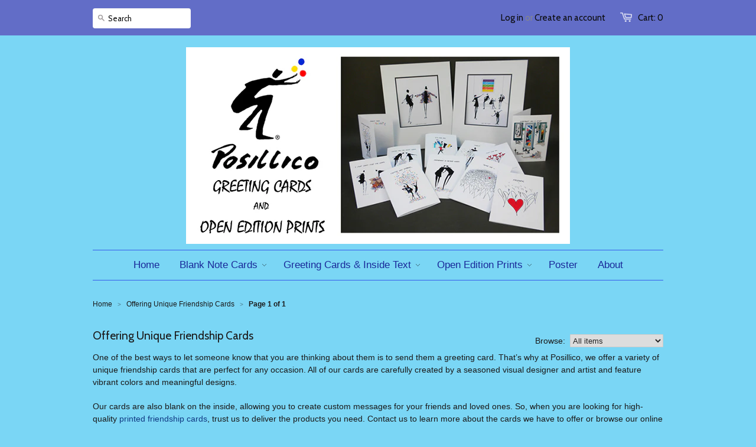

--- FILE ---
content_type: text/html; charset=utf-8
request_url: https://leoposillicopublishing.com/collections/unique-friendship-greeting-cards
body_size: 16760
content:
<!doctype html>
<!--[if lt IE 7]><html class="no-js ie6 oldie" lang="en"><![endif]-->
<!--[if IE 7]><html class="no-js ie7 oldie" lang="en"><![endif]-->
<!--[if IE 8]><html class="no-js ie8 oldie" lang="en"><![endif]-->
<!--[if gt IE 8]><!--><html class="no-js" lang="en"><!--<![endif]-->
<head>

  <link rel="shortcut icon" href="//leoposillicopublishing.com/cdn/shop/t/1/assets/favicon.png?v=119320367238131695511400040140" type="image/png" />
  <meta charset="utf-8" />
  <!--[if IE]><meta http-equiv='X-UA-Compatible' content='IE=edge,chrome=1' /><![endif]-->

  <title>
    Unique Friendship Cards | Posillico &ndash; POSILLICO CARDS AND PRINTS
  </title>

  
  <meta name="description" content="We offer a variety of unique friendship cards that are perfect for any occasion. All of our cards feature one-of-a-kind imagery and vibrant colors." />
  

  <meta name="viewport" content="width=device-width, initial-scale=1.0" />
  
  <link rel="canonical" href="https://leoposillicopublishing.com/collections/unique-friendship-greeting-cards" /> 

  


  <meta property="og:type" content="website" />
  <meta property="og:title" content="Unique Friendship Cards | Posillico" />
  
    <meta property="og:image" content="http://leoposillicopublishing.com/cdn/shop/t/1/assets/logo.png?v=146785831024343229831400040140" />
    <meta property="og:image" content="https://leoposillicopublishing.com/cdn/shop/t/1/assets/logo.png?v=146785831024343229831400040140" />
  



<meta property="og:description" content="We offer a variety of unique friendship cards that are perfect for any occasion. All of our cards feature one-of-a-kind imagery and vibrant colors." />

<meta property="og:url" content="https://leoposillicopublishing.com/collections/unique-friendship-greeting-cards" />
<meta property="og:site_name" content="POSILLICO CARDS AND PRINTS" />
  
 


  <link href="//leoposillicopublishing.com/cdn/shop/t/1/assets/styles.css?v=122703159427624774821701997091" rel="stylesheet" type="text/css" media="all" />
  
  
  <link rel="stylesheet" type="text/css" href="//fonts.googleapis.com/css?family=Cabin:300,400,700">
  
  
  <script src="//leoposillicopublishing.com/cdn/shop/t/1/assets/html5shiv.js?v=107268875627107148941399392781" type="text/javascript"></script>

  <script>window.performance && window.performance.mark && window.performance.mark('shopify.content_for_header.start');</script><meta id="shopify-digital-wallet" name="shopify-digital-wallet" content="/4789477/digital_wallets/dialog">
<meta name="shopify-checkout-api-token" content="04c23afa0a10822a22c99f08ea6757cf">
<meta id="in-context-paypal-metadata" data-shop-id="4789477" data-venmo-supported="false" data-environment="production" data-locale="en_US" data-paypal-v4="true" data-currency="USD">
<link rel="alternate" type="application/atom+xml" title="Feed" href="/collections/unique-friendship-greeting-cards.atom" />
<link rel="alternate" type="application/json+oembed" href="https://leoposillicopublishing.com/collections/unique-friendship-greeting-cards.oembed">
<script async="async" src="/checkouts/internal/preloads.js?locale=en-US"></script>
<link rel="preconnect" href="https://shop.app" crossorigin="anonymous">
<script async="async" src="https://shop.app/checkouts/internal/preloads.js?locale=en-US&shop_id=4789477" crossorigin="anonymous"></script>
<script id="shopify-features" type="application/json">{"accessToken":"04c23afa0a10822a22c99f08ea6757cf","betas":["rich-media-storefront-analytics"],"domain":"leoposillicopublishing.com","predictiveSearch":true,"shopId":4789477,"locale":"en"}</script>
<script>var Shopify = Shopify || {};
Shopify.shop = "posillico-cards-and-prints.myshopify.com";
Shopify.locale = "en";
Shopify.currency = {"active":"USD","rate":"1.0"};
Shopify.country = "US";
Shopify.theme = {"name":"launchpad","id":8078643,"schema_name":null,"schema_version":null,"theme_store_id":null,"role":"main"};
Shopify.theme.handle = "null";
Shopify.theme.style = {"id":null,"handle":null};
Shopify.cdnHost = "leoposillicopublishing.com/cdn";
Shopify.routes = Shopify.routes || {};
Shopify.routes.root = "/";</script>
<script type="module">!function(o){(o.Shopify=o.Shopify||{}).modules=!0}(window);</script>
<script>!function(o){function n(){var o=[];function n(){o.push(Array.prototype.slice.apply(arguments))}return n.q=o,n}var t=o.Shopify=o.Shopify||{};t.loadFeatures=n(),t.autoloadFeatures=n()}(window);</script>
<script>
  window.ShopifyPay = window.ShopifyPay || {};
  window.ShopifyPay.apiHost = "shop.app\/pay";
  window.ShopifyPay.redirectState = null;
</script>
<script id="shop-js-analytics" type="application/json">{"pageType":"collection"}</script>
<script defer="defer" async type="module" src="//leoposillicopublishing.com/cdn/shopifycloud/shop-js/modules/v2/client.init-shop-cart-sync_C5BV16lS.en.esm.js"></script>
<script defer="defer" async type="module" src="//leoposillicopublishing.com/cdn/shopifycloud/shop-js/modules/v2/chunk.common_CygWptCX.esm.js"></script>
<script type="module">
  await import("//leoposillicopublishing.com/cdn/shopifycloud/shop-js/modules/v2/client.init-shop-cart-sync_C5BV16lS.en.esm.js");
await import("//leoposillicopublishing.com/cdn/shopifycloud/shop-js/modules/v2/chunk.common_CygWptCX.esm.js");

  window.Shopify.SignInWithShop?.initShopCartSync?.({"fedCMEnabled":true,"windoidEnabled":true});

</script>
<script>
  window.Shopify = window.Shopify || {};
  if (!window.Shopify.featureAssets) window.Shopify.featureAssets = {};
  window.Shopify.featureAssets['shop-js'] = {"shop-cart-sync":["modules/v2/client.shop-cart-sync_ZFArdW7E.en.esm.js","modules/v2/chunk.common_CygWptCX.esm.js"],"init-fed-cm":["modules/v2/client.init-fed-cm_CmiC4vf6.en.esm.js","modules/v2/chunk.common_CygWptCX.esm.js"],"shop-button":["modules/v2/client.shop-button_tlx5R9nI.en.esm.js","modules/v2/chunk.common_CygWptCX.esm.js"],"shop-cash-offers":["modules/v2/client.shop-cash-offers_DOA2yAJr.en.esm.js","modules/v2/chunk.common_CygWptCX.esm.js","modules/v2/chunk.modal_D71HUcav.esm.js"],"init-windoid":["modules/v2/client.init-windoid_sURxWdc1.en.esm.js","modules/v2/chunk.common_CygWptCX.esm.js"],"shop-toast-manager":["modules/v2/client.shop-toast-manager_ClPi3nE9.en.esm.js","modules/v2/chunk.common_CygWptCX.esm.js"],"init-shop-email-lookup-coordinator":["modules/v2/client.init-shop-email-lookup-coordinator_B8hsDcYM.en.esm.js","modules/v2/chunk.common_CygWptCX.esm.js"],"init-shop-cart-sync":["modules/v2/client.init-shop-cart-sync_C5BV16lS.en.esm.js","modules/v2/chunk.common_CygWptCX.esm.js"],"avatar":["modules/v2/client.avatar_BTnouDA3.en.esm.js"],"pay-button":["modules/v2/client.pay-button_FdsNuTd3.en.esm.js","modules/v2/chunk.common_CygWptCX.esm.js"],"init-customer-accounts":["modules/v2/client.init-customer-accounts_DxDtT_ad.en.esm.js","modules/v2/client.shop-login-button_C5VAVYt1.en.esm.js","modules/v2/chunk.common_CygWptCX.esm.js","modules/v2/chunk.modal_D71HUcav.esm.js"],"init-shop-for-new-customer-accounts":["modules/v2/client.init-shop-for-new-customer-accounts_ChsxoAhi.en.esm.js","modules/v2/client.shop-login-button_C5VAVYt1.en.esm.js","modules/v2/chunk.common_CygWptCX.esm.js","modules/v2/chunk.modal_D71HUcav.esm.js"],"shop-login-button":["modules/v2/client.shop-login-button_C5VAVYt1.en.esm.js","modules/v2/chunk.common_CygWptCX.esm.js","modules/v2/chunk.modal_D71HUcav.esm.js"],"init-customer-accounts-sign-up":["modules/v2/client.init-customer-accounts-sign-up_CPSyQ0Tj.en.esm.js","modules/v2/client.shop-login-button_C5VAVYt1.en.esm.js","modules/v2/chunk.common_CygWptCX.esm.js","modules/v2/chunk.modal_D71HUcav.esm.js"],"shop-follow-button":["modules/v2/client.shop-follow-button_Cva4Ekp9.en.esm.js","modules/v2/chunk.common_CygWptCX.esm.js","modules/v2/chunk.modal_D71HUcav.esm.js"],"checkout-modal":["modules/v2/client.checkout-modal_BPM8l0SH.en.esm.js","modules/v2/chunk.common_CygWptCX.esm.js","modules/v2/chunk.modal_D71HUcav.esm.js"],"lead-capture":["modules/v2/client.lead-capture_Bi8yE_yS.en.esm.js","modules/v2/chunk.common_CygWptCX.esm.js","modules/v2/chunk.modal_D71HUcav.esm.js"],"shop-login":["modules/v2/client.shop-login_D6lNrXab.en.esm.js","modules/v2/chunk.common_CygWptCX.esm.js","modules/v2/chunk.modal_D71HUcav.esm.js"],"payment-terms":["modules/v2/client.payment-terms_CZxnsJam.en.esm.js","modules/v2/chunk.common_CygWptCX.esm.js","modules/v2/chunk.modal_D71HUcav.esm.js"]};
</script>
<script id="__st">var __st={"a":4789477,"offset":-28800,"reqid":"4b4234c9-79d8-418f-9baa-f14df9d80823-1768667921","pageurl":"leoposillicopublishing.com\/collections\/unique-friendship-greeting-cards","u":"f06ac0eb5cc6","p":"collection","rtyp":"collection","rid":268531990719};</script>
<script>window.ShopifyPaypalV4VisibilityTracking = true;</script>
<script id="captcha-bootstrap">!function(){'use strict';const t='contact',e='account',n='new_comment',o=[[t,t],['blogs',n],['comments',n],[t,'customer']],c=[[e,'customer_login'],[e,'guest_login'],[e,'recover_customer_password'],[e,'create_customer']],r=t=>t.map((([t,e])=>`form[action*='/${t}']:not([data-nocaptcha='true']) input[name='form_type'][value='${e}']`)).join(','),a=t=>()=>t?[...document.querySelectorAll(t)].map((t=>t.form)):[];function s(){const t=[...o],e=r(t);return a(e)}const i='password',u='form_key',d=['recaptcha-v3-token','g-recaptcha-response','h-captcha-response',i],f=()=>{try{return window.sessionStorage}catch{return}},m='__shopify_v',_=t=>t.elements[u];function p(t,e,n=!1){try{const o=window.sessionStorage,c=JSON.parse(o.getItem(e)),{data:r}=function(t){const{data:e,action:n}=t;return t[m]||n?{data:e,action:n}:{data:t,action:n}}(c);for(const[e,n]of Object.entries(r))t.elements[e]&&(t.elements[e].value=n);n&&o.removeItem(e)}catch(o){console.error('form repopulation failed',{error:o})}}const l='form_type',E='cptcha';function T(t){t.dataset[E]=!0}const w=window,h=w.document,L='Shopify',v='ce_forms',y='captcha';let A=!1;((t,e)=>{const n=(g='f06e6c50-85a8-45c8-87d0-21a2b65856fe',I='https://cdn.shopify.com/shopifycloud/storefront-forms-hcaptcha/ce_storefront_forms_captcha_hcaptcha.v1.5.2.iife.js',D={infoText:'Protected by hCaptcha',privacyText:'Privacy',termsText:'Terms'},(t,e,n)=>{const o=w[L][v],c=o.bindForm;if(c)return c(t,g,e,D).then(n);var r;o.q.push([[t,g,e,D],n]),r=I,A||(h.body.append(Object.assign(h.createElement('script'),{id:'captcha-provider',async:!0,src:r})),A=!0)});var g,I,D;w[L]=w[L]||{},w[L][v]=w[L][v]||{},w[L][v].q=[],w[L][y]=w[L][y]||{},w[L][y].protect=function(t,e){n(t,void 0,e),T(t)},Object.freeze(w[L][y]),function(t,e,n,w,h,L){const[v,y,A,g]=function(t,e,n){const i=e?o:[],u=t?c:[],d=[...i,...u],f=r(d),m=r(i),_=r(d.filter((([t,e])=>n.includes(e))));return[a(f),a(m),a(_),s()]}(w,h,L),I=t=>{const e=t.target;return e instanceof HTMLFormElement?e:e&&e.form},D=t=>v().includes(t);t.addEventListener('submit',(t=>{const e=I(t);if(!e)return;const n=D(e)&&!e.dataset.hcaptchaBound&&!e.dataset.recaptchaBound,o=_(e),c=g().includes(e)&&(!o||!o.value);(n||c)&&t.preventDefault(),c&&!n&&(function(t){try{if(!f())return;!function(t){const e=f();if(!e)return;const n=_(t);if(!n)return;const o=n.value;o&&e.removeItem(o)}(t);const e=Array.from(Array(32),(()=>Math.random().toString(36)[2])).join('');!function(t,e){_(t)||t.append(Object.assign(document.createElement('input'),{type:'hidden',name:u})),t.elements[u].value=e}(t,e),function(t,e){const n=f();if(!n)return;const o=[...t.querySelectorAll(`input[type='${i}']`)].map((({name:t})=>t)),c=[...d,...o],r={};for(const[a,s]of new FormData(t).entries())c.includes(a)||(r[a]=s);n.setItem(e,JSON.stringify({[m]:1,action:t.action,data:r}))}(t,e)}catch(e){console.error('failed to persist form',e)}}(e),e.submit())}));const S=(t,e)=>{t&&!t.dataset[E]&&(n(t,e.some((e=>e===t))),T(t))};for(const o of['focusin','change'])t.addEventListener(o,(t=>{const e=I(t);D(e)&&S(e,y())}));const B=e.get('form_key'),M=e.get(l),P=B&&M;t.addEventListener('DOMContentLoaded',(()=>{const t=y();if(P)for(const e of t)e.elements[l].value===M&&p(e,B);[...new Set([...A(),...v().filter((t=>'true'===t.dataset.shopifyCaptcha))])].forEach((e=>S(e,t)))}))}(h,new URLSearchParams(w.location.search),n,t,e,['guest_login'])})(!0,!0)}();</script>
<script integrity="sha256-4kQ18oKyAcykRKYeNunJcIwy7WH5gtpwJnB7kiuLZ1E=" data-source-attribution="shopify.loadfeatures" defer="defer" src="//leoposillicopublishing.com/cdn/shopifycloud/storefront/assets/storefront/load_feature-a0a9edcb.js" crossorigin="anonymous"></script>
<script crossorigin="anonymous" defer="defer" src="//leoposillicopublishing.com/cdn/shopifycloud/storefront/assets/shopify_pay/storefront-65b4c6d7.js?v=20250812"></script>
<script data-source-attribution="shopify.dynamic_checkout.dynamic.init">var Shopify=Shopify||{};Shopify.PaymentButton=Shopify.PaymentButton||{isStorefrontPortableWallets:!0,init:function(){window.Shopify.PaymentButton.init=function(){};var t=document.createElement("script");t.src="https://leoposillicopublishing.com/cdn/shopifycloud/portable-wallets/latest/portable-wallets.en.js",t.type="module",document.head.appendChild(t)}};
</script>
<script data-source-attribution="shopify.dynamic_checkout.buyer_consent">
  function portableWalletsHideBuyerConsent(e){var t=document.getElementById("shopify-buyer-consent"),n=document.getElementById("shopify-subscription-policy-button");t&&n&&(t.classList.add("hidden"),t.setAttribute("aria-hidden","true"),n.removeEventListener("click",e))}function portableWalletsShowBuyerConsent(e){var t=document.getElementById("shopify-buyer-consent"),n=document.getElementById("shopify-subscription-policy-button");t&&n&&(t.classList.remove("hidden"),t.removeAttribute("aria-hidden"),n.addEventListener("click",e))}window.Shopify?.PaymentButton&&(window.Shopify.PaymentButton.hideBuyerConsent=portableWalletsHideBuyerConsent,window.Shopify.PaymentButton.showBuyerConsent=portableWalletsShowBuyerConsent);
</script>
<script data-source-attribution="shopify.dynamic_checkout.cart.bootstrap">document.addEventListener("DOMContentLoaded",(function(){function t(){return document.querySelector("shopify-accelerated-checkout-cart, shopify-accelerated-checkout")}if(t())Shopify.PaymentButton.init();else{new MutationObserver((function(e,n){t()&&(Shopify.PaymentButton.init(),n.disconnect())})).observe(document.body,{childList:!0,subtree:!0})}}));
</script>
<link id="shopify-accelerated-checkout-styles" rel="stylesheet" media="screen" href="https://leoposillicopublishing.com/cdn/shopifycloud/portable-wallets/latest/accelerated-checkout-backwards-compat.css" crossorigin="anonymous">
<style id="shopify-accelerated-checkout-cart">
        #shopify-buyer-consent {
  margin-top: 1em;
  display: inline-block;
  width: 100%;
}

#shopify-buyer-consent.hidden {
  display: none;
}

#shopify-subscription-policy-button {
  background: none;
  border: none;
  padding: 0;
  text-decoration: underline;
  font-size: inherit;
  cursor: pointer;
}

#shopify-subscription-policy-button::before {
  box-shadow: none;
}

      </style>

<script>window.performance && window.performance.mark && window.performance.mark('shopify.content_for_header.end');</script>
  
  <script src="//ajax.googleapis.com/ajax/libs/jquery/1.9.1/jquery.min.js" type="text/javascript"></script>
  <script src="//leoposillicopublishing.com/cdn/shop/t/1/assets/jquery-migrate-1.2.0.min.js?v=151440869064874006631399392781" type="text/javascript"></script>
  
  <script src="//leoposillicopublishing.com/cdn/shopifycloud/storefront/assets/themes_support/option_selection-b017cd28.js" type="text/javascript"></script>
  <script src="//leoposillicopublishing.com/cdn/shopifycloud/storefront/assets/themes_support/api.jquery-7ab1a3a4.js" type="text/javascript"></script>

  
  <script src="//leoposillicopublishing.com/cdn/shop/t/1/assets/scripts.js?v=51712531184887149631399683375" type="text/javascript"></script>
  
<link href="https://monorail-edge.shopifysvc.com" rel="dns-prefetch">
<script>(function(){if ("sendBeacon" in navigator && "performance" in window) {try {var session_token_from_headers = performance.getEntriesByType('navigation')[0].serverTiming.find(x => x.name == '_s').description;} catch {var session_token_from_headers = undefined;}var session_cookie_matches = document.cookie.match(/_shopify_s=([^;]*)/);var session_token_from_cookie = session_cookie_matches && session_cookie_matches.length === 2 ? session_cookie_matches[1] : "";var session_token = session_token_from_headers || session_token_from_cookie || "";function handle_abandonment_event(e) {var entries = performance.getEntries().filter(function(entry) {return /monorail-edge.shopifysvc.com/.test(entry.name);});if (!window.abandonment_tracked && entries.length === 0) {window.abandonment_tracked = true;var currentMs = Date.now();var navigation_start = performance.timing.navigationStart;var payload = {shop_id: 4789477,url: window.location.href,navigation_start,duration: currentMs - navigation_start,session_token,page_type: "collection"};window.navigator.sendBeacon("https://monorail-edge.shopifysvc.com/v1/produce", JSON.stringify({schema_id: "online_store_buyer_site_abandonment/1.1",payload: payload,metadata: {event_created_at_ms: currentMs,event_sent_at_ms: currentMs}}));}}window.addEventListener('pagehide', handle_abandonment_event);}}());</script>
<script id="web-pixels-manager-setup">(function e(e,d,r,n,o){if(void 0===o&&(o={}),!Boolean(null===(a=null===(i=window.Shopify)||void 0===i?void 0:i.analytics)||void 0===a?void 0:a.replayQueue)){var i,a;window.Shopify=window.Shopify||{};var t=window.Shopify;t.analytics=t.analytics||{};var s=t.analytics;s.replayQueue=[],s.publish=function(e,d,r){return s.replayQueue.push([e,d,r]),!0};try{self.performance.mark("wpm:start")}catch(e){}var l=function(){var e={modern:/Edge?\/(1{2}[4-9]|1[2-9]\d|[2-9]\d{2}|\d{4,})\.\d+(\.\d+|)|Firefox\/(1{2}[4-9]|1[2-9]\d|[2-9]\d{2}|\d{4,})\.\d+(\.\d+|)|Chrom(ium|e)\/(9{2}|\d{3,})\.\d+(\.\d+|)|(Maci|X1{2}).+ Version\/(15\.\d+|(1[6-9]|[2-9]\d|\d{3,})\.\d+)([,.]\d+|)( \(\w+\)|)( Mobile\/\w+|) Safari\/|Chrome.+OPR\/(9{2}|\d{3,})\.\d+\.\d+|(CPU[ +]OS|iPhone[ +]OS|CPU[ +]iPhone|CPU IPhone OS|CPU iPad OS)[ +]+(15[._]\d+|(1[6-9]|[2-9]\d|\d{3,})[._]\d+)([._]\d+|)|Android:?[ /-](13[3-9]|1[4-9]\d|[2-9]\d{2}|\d{4,})(\.\d+|)(\.\d+|)|Android.+Firefox\/(13[5-9]|1[4-9]\d|[2-9]\d{2}|\d{4,})\.\d+(\.\d+|)|Android.+Chrom(ium|e)\/(13[3-9]|1[4-9]\d|[2-9]\d{2}|\d{4,})\.\d+(\.\d+|)|SamsungBrowser\/([2-9]\d|\d{3,})\.\d+/,legacy:/Edge?\/(1[6-9]|[2-9]\d|\d{3,})\.\d+(\.\d+|)|Firefox\/(5[4-9]|[6-9]\d|\d{3,})\.\d+(\.\d+|)|Chrom(ium|e)\/(5[1-9]|[6-9]\d|\d{3,})\.\d+(\.\d+|)([\d.]+$|.*Safari\/(?![\d.]+ Edge\/[\d.]+$))|(Maci|X1{2}).+ Version\/(10\.\d+|(1[1-9]|[2-9]\d|\d{3,})\.\d+)([,.]\d+|)( \(\w+\)|)( Mobile\/\w+|) Safari\/|Chrome.+OPR\/(3[89]|[4-9]\d|\d{3,})\.\d+\.\d+|(CPU[ +]OS|iPhone[ +]OS|CPU[ +]iPhone|CPU IPhone OS|CPU iPad OS)[ +]+(10[._]\d+|(1[1-9]|[2-9]\d|\d{3,})[._]\d+)([._]\d+|)|Android:?[ /-](13[3-9]|1[4-9]\d|[2-9]\d{2}|\d{4,})(\.\d+|)(\.\d+|)|Mobile Safari.+OPR\/([89]\d|\d{3,})\.\d+\.\d+|Android.+Firefox\/(13[5-9]|1[4-9]\d|[2-9]\d{2}|\d{4,})\.\d+(\.\d+|)|Android.+Chrom(ium|e)\/(13[3-9]|1[4-9]\d|[2-9]\d{2}|\d{4,})\.\d+(\.\d+|)|Android.+(UC? ?Browser|UCWEB|U3)[ /]?(15\.([5-9]|\d{2,})|(1[6-9]|[2-9]\d|\d{3,})\.\d+)\.\d+|SamsungBrowser\/(5\.\d+|([6-9]|\d{2,})\.\d+)|Android.+MQ{2}Browser\/(14(\.(9|\d{2,})|)|(1[5-9]|[2-9]\d|\d{3,})(\.\d+|))(\.\d+|)|K[Aa][Ii]OS\/(3\.\d+|([4-9]|\d{2,})\.\d+)(\.\d+|)/},d=e.modern,r=e.legacy,n=navigator.userAgent;return n.match(d)?"modern":n.match(r)?"legacy":"unknown"}(),u="modern"===l?"modern":"legacy",c=(null!=n?n:{modern:"",legacy:""})[u],f=function(e){return[e.baseUrl,"/wpm","/b",e.hashVersion,"modern"===e.buildTarget?"m":"l",".js"].join("")}({baseUrl:d,hashVersion:r,buildTarget:u}),m=function(e){var d=e.version,r=e.bundleTarget,n=e.surface,o=e.pageUrl,i=e.monorailEndpoint;return{emit:function(e){var a=e.status,t=e.errorMsg,s=(new Date).getTime(),l=JSON.stringify({metadata:{event_sent_at_ms:s},events:[{schema_id:"web_pixels_manager_load/3.1",payload:{version:d,bundle_target:r,page_url:o,status:a,surface:n,error_msg:t},metadata:{event_created_at_ms:s}}]});if(!i)return console&&console.warn&&console.warn("[Web Pixels Manager] No Monorail endpoint provided, skipping logging."),!1;try{return self.navigator.sendBeacon.bind(self.navigator)(i,l)}catch(e){}var u=new XMLHttpRequest;try{return u.open("POST",i,!0),u.setRequestHeader("Content-Type","text/plain"),u.send(l),!0}catch(e){return console&&console.warn&&console.warn("[Web Pixels Manager] Got an unhandled error while logging to Monorail."),!1}}}}({version:r,bundleTarget:l,surface:e.surface,pageUrl:self.location.href,monorailEndpoint:e.monorailEndpoint});try{o.browserTarget=l,function(e){var d=e.src,r=e.async,n=void 0===r||r,o=e.onload,i=e.onerror,a=e.sri,t=e.scriptDataAttributes,s=void 0===t?{}:t,l=document.createElement("script"),u=document.querySelector("head"),c=document.querySelector("body");if(l.async=n,l.src=d,a&&(l.integrity=a,l.crossOrigin="anonymous"),s)for(var f in s)if(Object.prototype.hasOwnProperty.call(s,f))try{l.dataset[f]=s[f]}catch(e){}if(o&&l.addEventListener("load",o),i&&l.addEventListener("error",i),u)u.appendChild(l);else{if(!c)throw new Error("Did not find a head or body element to append the script");c.appendChild(l)}}({src:f,async:!0,onload:function(){if(!function(){var e,d;return Boolean(null===(d=null===(e=window.Shopify)||void 0===e?void 0:e.analytics)||void 0===d?void 0:d.initialized)}()){var d=window.webPixelsManager.init(e)||void 0;if(d){var r=window.Shopify.analytics;r.replayQueue.forEach((function(e){var r=e[0],n=e[1],o=e[2];d.publishCustomEvent(r,n,o)})),r.replayQueue=[],r.publish=d.publishCustomEvent,r.visitor=d.visitor,r.initialized=!0}}},onerror:function(){return m.emit({status:"failed",errorMsg:"".concat(f," has failed to load")})},sri:function(e){var d=/^sha384-[A-Za-z0-9+/=]+$/;return"string"==typeof e&&d.test(e)}(c)?c:"",scriptDataAttributes:o}),m.emit({status:"loading"})}catch(e){m.emit({status:"failed",errorMsg:(null==e?void 0:e.message)||"Unknown error"})}}})({shopId: 4789477,storefrontBaseUrl: "https://leoposillicopublishing.com",extensionsBaseUrl: "https://extensions.shopifycdn.com/cdn/shopifycloud/web-pixels-manager",monorailEndpoint: "https://monorail-edge.shopifysvc.com/unstable/produce_batch",surface: "storefront-renderer",enabledBetaFlags: ["2dca8a86"],webPixelsConfigList: [{"id":"82444479","eventPayloadVersion":"v1","runtimeContext":"LAX","scriptVersion":"1","type":"CUSTOM","privacyPurposes":["ANALYTICS"],"name":"Google Analytics tag (migrated)"},{"id":"shopify-app-pixel","configuration":"{}","eventPayloadVersion":"v1","runtimeContext":"STRICT","scriptVersion":"0450","apiClientId":"shopify-pixel","type":"APP","privacyPurposes":["ANALYTICS","MARKETING"]},{"id":"shopify-custom-pixel","eventPayloadVersion":"v1","runtimeContext":"LAX","scriptVersion":"0450","apiClientId":"shopify-pixel","type":"CUSTOM","privacyPurposes":["ANALYTICS","MARKETING"]}],isMerchantRequest: false,initData: {"shop":{"name":"POSILLICO CARDS AND PRINTS","paymentSettings":{"currencyCode":"USD"},"myshopifyDomain":"posillico-cards-and-prints.myshopify.com","countryCode":"US","storefrontUrl":"https:\/\/leoposillicopublishing.com"},"customer":null,"cart":null,"checkout":null,"productVariants":[],"purchasingCompany":null},},"https://leoposillicopublishing.com/cdn","fcfee988w5aeb613cpc8e4bc33m6693e112",{"modern":"","legacy":""},{"shopId":"4789477","storefrontBaseUrl":"https:\/\/leoposillicopublishing.com","extensionBaseUrl":"https:\/\/extensions.shopifycdn.com\/cdn\/shopifycloud\/web-pixels-manager","surface":"storefront-renderer","enabledBetaFlags":"[\"2dca8a86\"]","isMerchantRequest":"false","hashVersion":"fcfee988w5aeb613cpc8e4bc33m6693e112","publish":"custom","events":"[[\"page_viewed\",{}],[\"collection_viewed\",{\"collection\":{\"id\":\"268531990719\",\"title\":\"Offering Unique Friendship Cards\",\"productVariants\":[{\"price\":{\"amount\":4.5,\"currencyCode\":\"USD\"},\"product\":{\"title\":\"After All The Words  - Card\",\"vendor\":\"POSILLICO CARDS AND PRINTS\",\"id\":\"300292755\",\"untranslatedTitle\":\"After All The Words  - Card\",\"url\":\"\/products\/after-all-the-words\",\"type\":\"Blank Note Card\"},\"id\":\"700716451\",\"image\":{\"src\":\"\/\/leoposillicopublishing.com\/cdn\/shop\/products\/WC1001-Front--After-All-The-Words-Note-Card.jpg?v=1401163243\"},\"sku\":\"WC-1001\",\"title\":\"Default Title\",\"untranslatedTitle\":\"Default Title\"},{\"price\":{\"amount\":4.5,\"currencyCode\":\"USD\"},\"product\":{\"title\":\"Artists Have All The Fun - Card\",\"vendor\":\"POSILLICO CARDS AND PRINTS\",\"id\":\"300290707\",\"untranslatedTitle\":\"Artists Have All The Fun - Card\",\"url\":\"\/products\/artists-have-all-the-fun\",\"type\":\"Blank Note Card\"},\"id\":\"700693935\",\"image\":{\"src\":\"\/\/leoposillicopublishing.com\/cdn\/shop\/products\/GC3001-Front-Artist-Have-All-The-Fun-Note-Card.jpg?v=1401162405\"},\"sku\":\"GC-3001\",\"title\":\"Default Title\",\"untranslatedTitle\":\"Default Title\"},{\"price\":{\"amount\":4.5,\"currencyCode\":\"USD\"},\"product\":{\"title\":\"At Last - Card\",\"vendor\":\"POSILLICO CARDS AND PRINTS\",\"id\":\"300291275\",\"untranslatedTitle\":\"At Last - Card\",\"url\":\"\/products\/at-last\",\"type\":\"Blank Note Card\"},\"id\":\"700700435\",\"image\":{\"src\":\"\/\/leoposillicopublishing.com\/cdn\/shop\/products\/HC5004-front-At-Last-Note-Card.jpg?v=1401162642\"},\"sku\":\"HC-5004\",\"title\":\"Default Title\",\"untranslatedTitle\":\"Default Title\"},{\"price\":{\"amount\":4.5,\"currencyCode\":\"USD\"},\"product\":{\"title\":\"Dancing Through Life - Card\",\"vendor\":\"POSILLICO CARDS AND PRINTS\",\"id\":\"300291391\",\"untranslatedTitle\":\"Dancing Through Life - Card\",\"url\":\"\/products\/dancing-through-life\",\"type\":\"Blank Note Card\"},\"id\":\"700701787\",\"image\":{\"src\":\"\/\/leoposillicopublishing.com\/cdn\/shop\/products\/HC5006-Front-Dancing-Through-Life-Note-Card.jpg?v=1401162692\"},\"sku\":\"HC-5006\",\"title\":\"Default Title\",\"untranslatedTitle\":\"Default Title\"},{\"price\":{\"amount\":4.5,\"currencyCode\":\"USD\"},\"product\":{\"title\":\"Duet - Card\",\"vendor\":\"POSILLICO CARDS AND PRINTS\",\"id\":\"300289979\",\"untranslatedTitle\":\"Duet - Card\",\"url\":\"\/products\/duelt\",\"type\":\"Blank Note Card\"},\"id\":\"700683763\",\"image\":{\"src\":\"\/\/leoposillicopublishing.com\/cdn\/shop\/products\/DC2001-front-Duet-Note-card.jpg?v=1401162044\"},\"sku\":\"DC-2001\",\"title\":\"Default Title\",\"untranslatedTitle\":\"Default Title\"},{\"price\":{\"amount\":4.5,\"currencyCode\":\"USD\"},\"product\":{\"title\":\"Every Turn In Life Counts - Card\",\"vendor\":\"POSILLICO CARDS AND PRINTS\",\"id\":\"300291551\",\"untranslatedTitle\":\"Every Turn In Life Counts - Card\",\"url\":\"\/products\/every-turn-in-life-counts\",\"type\":\"Blank Note Card\"},\"id\":\"700703727\",\"image\":{\"src\":\"\/\/leoposillicopublishing.com\/cdn\/shop\/products\/HC5007-Front-Every-Turn-In-Life-Counts-Note-card.jpg?v=1401162747\"},\"sku\":\"HC-5007\",\"title\":\"Default Title\",\"untranslatedTitle\":\"Default Title\"},{\"price\":{\"amount\":4.5,\"currencyCode\":\"USD\"},\"product\":{\"title\":\"Everybody Has A Story - Card\",\"vendor\":\"POSILLICO CARDS AND PRINTS\",\"id\":\"300291039\",\"untranslatedTitle\":\"Everybody Has A Story - Card\",\"url\":\"\/products\/everybody-has-a-story\",\"type\":\"Blank Note Card\"},\"id\":\"700697627\",\"image\":{\"src\":\"\/\/leoposillicopublishing.com\/cdn\/shop\/products\/GC3019-Front-Everybody-Has-A-Story-Note-Card.jpg?v=1401162544\"},\"sku\":\"GC-3019\",\"title\":\"Default Title\",\"untranslatedTitle\":\"Default Title\"},{\"price\":{\"amount\":4.5,\"currencyCode\":\"USD\"},\"product\":{\"title\":\"Finally Some Good News - Card\",\"vendor\":\"POSILLICO CARDS AND PRINTS\",\"id\":\"300292807\",\"untranslatedTitle\":\"Finally Some Good News - Card\",\"url\":\"\/products\/finally-some-good-news-1\",\"type\":\"Blank Note Card\"},\"id\":\"700717047\",\"image\":{\"src\":\"\/\/leoposillicopublishing.com\/cdn\/shop\/products\/WC1009-Front-Finally-Some-Good-News--Note-Card.jpg?v=1401163295\"},\"sku\":\"WC-1009\",\"title\":\"Default Title\",\"untranslatedTitle\":\"Default Title\"},{\"price\":{\"amount\":4.5,\"currencyCode\":\"USD\"},\"product\":{\"title\":\"Free To Be - Card\",\"vendor\":\"POSILLICO CARDS AND PRINTS\",\"id\":\"300290367\",\"untranslatedTitle\":\"Free To Be - Card\",\"url\":\"\/products\/free-to-be\",\"type\":\"Blank Note Card\"},\"id\":\"700688763\",\"image\":{\"src\":\"\/\/leoposillicopublishing.com\/cdn\/shop\/products\/DC2002-Front-Free-To-Be.jpg?v=1401162247\"},\"sku\":\"DC-2002\",\"title\":\"Default Title\",\"untranslatedTitle\":\"Default Title\"},{\"price\":{\"amount\":4.5,\"currencyCode\":\"USD\"},\"product\":{\"title\":\"Friends Connecting - Card\",\"vendor\":\"POSILLICO CARDS AND PRINTS\",\"id\":\"300291783\",\"untranslatedTitle\":\"Friends Connecting - Card\",\"url\":\"\/products\/friends-connecting\",\"type\":\"Blank Note Card\"},\"id\":\"700705699\",\"image\":{\"src\":\"\/\/leoposillicopublishing.com\/cdn\/shop\/products\/HC5008-Front-Friends-Connecting-Note-Card.jpg?v=1401162824\"},\"sku\":\"HC-5008\",\"title\":\"Default Title\",\"untranslatedTitle\":\"Default Title\"},{\"price\":{\"amount\":4.5,\"currencyCode\":\"USD\"},\"product\":{\"title\":\"Friends Make All The Difference - Card\",\"vendor\":\"POSILLICO CARDS AND PRINTS\",\"id\":\"300291923\",\"untranslatedTitle\":\"Friends Make All The Difference - Card\",\"url\":\"\/products\/friends-make-all-the-difference\",\"type\":\"Blank Note Card\"},\"id\":\"700707763\",\"image\":{\"src\":\"\/\/leoposillicopublishing.com\/cdn\/shop\/products\/HC5009-Front-Friends-Make-All-The-Difference-Note-Card.jpg?v=1401162882\"},\"sku\":\"HC-5009\",\"title\":\"Default Title\",\"untranslatedTitle\":\"Default Title\"},{\"price\":{\"amount\":5.5,\"currencyCode\":\"USD\"},\"product\":{\"title\":\"Friendship Is Beyond Words - Card\",\"vendor\":\"POSILLICO CARDS AND PRINTS\",\"id\":\"299604035\",\"untranslatedTitle\":\"Friendship Is Beyond Words - Card\",\"url\":\"\/products\/friendship-is-beyond-words\",\"type\":\"Greeting Card (with inside text)\"},\"id\":\"699270479\",\"image\":{\"src\":\"\/\/leoposillicopublishing.com\/cdn\/shop\/products\/WC1011-T-Friendship.jpg?v=1400954992\"},\"sku\":\"WC1011-T\",\"title\":\"Default Title\",\"untranslatedTitle\":\"Default Title\"},{\"price\":{\"amount\":25.0,\"currencyCode\":\"USD\"},\"product\":{\"title\":\"Gallery Series Note Card Pack\",\"vendor\":\"POSILLICO CARDS AND PRINTS\",\"id\":\"314742503\",\"untranslatedTitle\":\"Gallery Series Note Card Pack\",\"url\":\"\/products\/gallery-series-blank-greeting-card-pack\",\"type\":\"Blank Greeting Cards\"},\"id\":\"730285167\",\"image\":{\"src\":\"\/\/leoposillicopublishing.com\/cdn\/shop\/products\/Gallery-Series-Blank-Product-Shot.jpg?v=1764090395\"},\"sku\":\"PK9005\",\"title\":\"Default Title\",\"untranslatedTitle\":\"Default Title\"},{\"price\":{\"amount\":4.5,\"currencyCode\":\"USD\"},\"product\":{\"title\":\"Getting Back To Basics - Card\",\"vendor\":\"POSILLICO CARDS AND PRINTS\",\"id\":\"316217867\",\"untranslatedTitle\":\"Getting Back To Basics - Card\",\"url\":\"\/products\/getting-back-to-basics-1\",\"type\":\"Blank Note Card\"},\"id\":\"732700735\",\"image\":{\"src\":\"\/\/leoposillicopublishing.com\/cdn\/shop\/products\/GC3005-Front-Getting-Back-To-Basics.jpg?v=1404360094\"},\"sku\":\"GC3005\",\"title\":\"Default Title\",\"untranslatedTitle\":\"Default Title\"},{\"price\":{\"amount\":4.5,\"currencyCode\":\"USD\"},\"product\":{\"title\":\"Hi - Card\",\"vendor\":\"POSILLICO CARDS AND PRINTS\",\"id\":\"300289591\",\"untranslatedTitle\":\"Hi - Card\",\"url\":\"\/products\/hi\",\"type\":\"Blank Note Card\"},\"id\":\"700677923\",\"image\":{\"src\":\"\/\/leoposillicopublishing.com\/cdn\/shop\/products\/BC4002-Front--Hi-Note-Card.jpg?v=1401161821\"},\"sku\":\"BC-4002\",\"title\":\"Default Title\",\"untranslatedTitle\":\"Default Title\"},{\"price\":{\"amount\":4.5,\"currencyCode\":\"USD\"},\"product\":{\"title\":\"I Just Can't Find The Words - Card\",\"vendor\":\"POSILLICO CARDS AND PRINTS\",\"id\":\"300292967\",\"untranslatedTitle\":\"I Just Can't Find The Words - Card\",\"url\":\"\/products\/i-just-can-t-find-the-words\",\"type\":\"Blank Note Card\"},\"id\":\"700718035\",\"image\":{\"src\":\"\/\/leoposillicopublishing.com\/cdn\/shop\/products\/WC1015-Front-I-Just-Can_t-Find-The-Words-Note-Card.jpg?v=1401163394\"},\"sku\":\"WC-1015\",\"title\":\"Default Title\",\"untranslatedTitle\":\"Default Title\"},{\"price\":{\"amount\":4.5,\"currencyCode\":\"USD\"},\"product\":{\"title\":\"Just A Short Note - Card\",\"vendor\":\"POSILLICO CARDS AND PRINTS\",\"id\":\"300293695\",\"untranslatedTitle\":\"Just A Short Note - Card\",\"url\":\"\/products\/just-a-short-note\",\"type\":\"Blank Note Card\"},\"id\":\"700725075\",\"image\":{\"src\":\"\/\/leoposillicopublishing.com\/cdn\/shop\/products\/WC1060-Front-Just-A-Short-Note-Note-Card.jpg?v=1401163908\"},\"sku\":\"WC-1060\",\"title\":\"Default Title\",\"untranslatedTitle\":\"Default Title\"},{\"price\":{\"amount\":4.5,\"currencyCode\":\"USD\"},\"product\":{\"title\":\"Just For You - Card\",\"vendor\":\"POSILLICO CARDS AND PRINTS\",\"id\":\"300292043\",\"untranslatedTitle\":\"Just For You - Card\",\"url\":\"\/products\/just-for-you\",\"type\":\"Blank Note Card\"},\"id\":\"700709035\",\"image\":{\"src\":\"\/\/leoposillicopublishing.com\/cdn\/shop\/products\/HC5012-Front-Just-For-You.jpg?v=1401162927\"},\"sku\":\"HC-5012\",\"title\":\"Default Title\",\"untranslatedTitle\":\"Default Title\"},{\"price\":{\"amount\":4.5,\"currencyCode\":\"USD\"},\"product\":{\"title\":\"Let's Celebrate - Card\",\"vendor\":\"POSILLICO CARDS AND PRINTS\",\"id\":\"300292559\",\"untranslatedTitle\":\"Let's Celebrate - Card\",\"url\":\"\/products\/let-s-celebrate\",\"type\":\"Blank Note Card\"},\"id\":\"700714859\",\"image\":{\"src\":\"\/\/leoposillicopublishing.com\/cdn\/shop\/products\/SC8008-Front-Let_s-Celebrate-Note-Card.jpg?v=1401163152\"},\"sku\":\"SC-8008\",\"title\":\"Default Title\",\"untranslatedTitle\":\"Default Title\"},{\"price\":{\"amount\":4.5,\"currencyCode\":\"USD\"},\"product\":{\"title\":\"Looking For The Right Words - Card\",\"vendor\":\"POSILLICO CARDS AND PRINTS\",\"id\":\"300293019\",\"untranslatedTitle\":\"Looking For The Right Words - Card\",\"url\":\"\/products\/looking-for-the-right-words\",\"type\":\"Blank Note Card\"},\"id\":\"700718847\",\"image\":{\"src\":\"\/\/leoposillicopublishing.com\/cdn\/shop\/products\/WC1030-Front-Looking-For-The-Right-Words-Note-Card.jpg?v=1401163449\"},\"sku\":\"WC-1030\",\"title\":\"Default Title\",\"untranslatedTitle\":\"Default Title\"},{\"price\":{\"amount\":4.5,\"currencyCode\":\"USD\"},\"product\":{\"title\":\"Love The Color - Card\",\"vendor\":\"POSILLICO CARDS AND PRINTS\",\"id\":\"300290779\",\"untranslatedTitle\":\"Love The Color - Card\",\"url\":\"\/products\/love-the-color\",\"type\":\"Blank Note Card\"},\"id\":\"700694923\",\"image\":{\"src\":\"\/\/leoposillicopublishing.com\/cdn\/shop\/products\/GC3011-Front-Love-The-Color-Note-Card.jpg?v=1401162453\"},\"sku\":\"GC-3011\",\"title\":\"Default Title\",\"untranslatedTitle\":\"Default Title\"},{\"price\":{\"amount\":4.5,\"currencyCode\":\"USD\"},\"product\":{\"title\":\"Peace - Card\",\"vendor\":\"POSILLICO CARDS AND PRINTS\",\"id\":\"300289791\",\"untranslatedTitle\":\"Peace - Card\",\"url\":\"\/products\/peace\",\"type\":\"Blank Note Card\"},\"id\":\"700680747\",\"image\":{\"src\":\"\/\/leoposillicopublishing.com\/cdn\/shop\/products\/BC4018-Front-Peace-Note-Card.jpg?v=1401161927\"},\"sku\":\"BC-4018\",\"title\":\"Default Title\",\"untranslatedTitle\":\"Default Title\"},{\"price\":{\"amount\":4.5,\"currencyCode\":\"USD\"},\"product\":{\"title\":\"Sharing A Thought - Card\",\"vendor\":\"POSILLICO CARDS AND PRINTS\",\"id\":\"300293123\",\"untranslatedTitle\":\"Sharing A Thought - Card\",\"url\":\"\/products\/sharing-a-thought\",\"type\":\"Blank Note Card\"},\"id\":\"700719411\",\"image\":{\"src\":\"\/\/leoposillicopublishing.com\/cdn\/shop\/products\/WC1034-Front-Sharing-A-Thought-Note-Card.jpg?v=1401163504\"},\"sku\":\"WC-1034\",\"title\":\"Default Title\",\"untranslatedTitle\":\"Default Title\"},{\"price\":{\"amount\":4.5,\"currencyCode\":\"USD\"},\"product\":{\"title\":\"Take Another Bow - Card\",\"vendor\":\"POSILLICO CARDS AND PRINTS\",\"id\":\"300290439\",\"untranslatedTitle\":\"Take Another Bow - Card\",\"url\":\"\/products\/take-another-bow\",\"type\":\"Blank Note Card\"},\"id\":\"700690139\",\"image\":{\"src\":\"\/\/leoposillicopublishing.com\/cdn\/shop\/products\/DC2005-Front-Take-Another-Bow-Note-Card.jpg?v=1401162300\"},\"sku\":\"DC-2005\",\"title\":\"Default Title\",\"untranslatedTitle\":\"Default Title\"},{\"price\":{\"amount\":4.5,\"currencyCode\":\"USD\"},\"product\":{\"title\":\"Thank You (Couple) - Card\",\"vendor\":\"POSILLICO CARDS AND PRINTS\",\"id\":\"328148007\",\"untranslatedTitle\":\"Thank You (Couple) - Card\",\"url\":\"\/products\/thank-you\",\"type\":\"Blank Note Card\"},\"id\":\"756344759\",\"image\":{\"src\":\"\/\/leoposillicopublishing.com\/cdn\/shop\/products\/WC1056-Blank-Front-Couple--Thank-You.jpg?v=1406259310\"},\"sku\":\"WC1056\",\"title\":\"Default Title\",\"untranslatedTitle\":\"Default Title\"},{\"price\":{\"amount\":4.5,\"currencyCode\":\"USD\"},\"product\":{\"title\":\"Thank You (Female) - Card\",\"vendor\":\"POSILLICO CARDS AND PRINTS\",\"id\":\"328148883\",\"untranslatedTitle\":\"Thank You (Female) - Card\",\"url\":\"\/products\/thank-you-1\",\"type\":\"Blank Note Card\"},\"id\":\"756345791\",\"image\":{\"src\":\"\/\/leoposillicopublishing.com\/cdn\/shop\/products\/WC1057-Blank-Front-Female-Thank-You.jpg?v=1406259575\"},\"sku\":\"WC1057\",\"title\":\"Default Title\",\"untranslatedTitle\":\"Default Title\"},{\"price\":{\"amount\":4.5,\"currencyCode\":\"USD\"},\"product\":{\"title\":\"Thank You (Group) - Card\",\"vendor\":\"POSILLICO CARDS AND PRINTS\",\"id\":\"330722339\",\"untranslatedTitle\":\"Thank You (Group) - Card\",\"url\":\"\/products\/thank-you-group-card\",\"type\":\"Blank Note Card\"},\"id\":\"764319019\",\"image\":{\"src\":\"\/\/leoposillicopublishing.com\/cdn\/shop\/products\/WC1081-Blank-Front-Thank-You-Group-Card.jpg?v=1406674980\"},\"sku\":\"WC1081\",\"title\":\"Default Title\",\"untranslatedTitle\":\"Default Title\"},{\"price\":{\"amount\":4.5,\"currencyCode\":\"USD\"},\"product\":{\"title\":\"Thank You (Male) - Card\",\"vendor\":\"POSILLICO CARDS AND PRINTS\",\"id\":\"328151911\",\"untranslatedTitle\":\"Thank You (Male) - Card\",\"url\":\"\/products\/thank-you-2\",\"type\":\"Blank Note Card\"},\"id\":\"756349695\",\"image\":{\"src\":\"\/\/leoposillicopublishing.com\/cdn\/shop\/products\/WC1058-Blank-Front-Male-Thank-You.jpg?v=1406259804\"},\"sku\":\"WC1058\",\"title\":\"Default Title\",\"untranslatedTitle\":\"Default Title\"},{\"price\":{\"amount\":4.5,\"currencyCode\":\"USD\"},\"product\":{\"title\":\"Thanks - Card\",\"vendor\":\"POSILLICO CARDS AND PRINTS\",\"id\":\"300289703\",\"untranslatedTitle\":\"Thanks - Card\",\"url\":\"\/products\/thanks\",\"type\":\"Blank Note Card\"},\"id\":\"700679055\",\"image\":{\"src\":\"\/\/leoposillicopublishing.com\/cdn\/shop\/products\/BC4015-Front-Thanks-Note-Card.jpg?v=1401161880\"},\"sku\":\"BC-4015\",\"title\":\"Default Title\",\"untranslatedTitle\":\"Default Title\"},{\"price\":{\"amount\":4.5,\"currencyCode\":\"USD\"},\"product\":{\"title\":\"The Art Lover - Card\",\"vendor\":\"POSILLICO CARDS AND PRINTS\",\"id\":\"300290895\",\"untranslatedTitle\":\"The Art Lover - Card\",\"url\":\"\/products\/the-art-lover\",\"type\":\"Blank Note Card\"},\"id\":\"700696439\",\"image\":{\"src\":\"\/\/leoposillicopublishing.com\/cdn\/shop\/products\/GC3014-Front-The-Art-Lover-Note-Card.jpg?v=1401162497\"},\"sku\":\"GC-3014\",\"title\":\"Default Title\",\"untranslatedTitle\":\"Default Title\"},{\"price\":{\"amount\":4.5,\"currencyCode\":\"USD\"},\"product\":{\"title\":\"The Bitch Box - Card\",\"vendor\":\"POSILLICO CARDS AND PRINTS\",\"id\":\"300293207\",\"untranslatedTitle\":\"The Bitch Box - Card\",\"url\":\"\/products\/the-bitch-box\",\"type\":\"Blank Note Card\"},\"id\":\"700720539\",\"image\":{\"src\":\"\/\/leoposillicopublishing.com\/cdn\/shop\/products\/wC1040-Front-The-Bitch-Box-Note-Card.jpg?v=1401163567\"},\"sku\":\"WC-1040\",\"title\":\"Default Title\",\"untranslatedTitle\":\"Default Title\"},{\"price\":{\"amount\":4.5,\"currencyCode\":\"USD\"},\"product\":{\"title\":\"The Freedom Of Speech - Card\",\"vendor\":\"POSILLICO CARDS AND PRINTS\",\"id\":\"300293367\",\"untranslatedTitle\":\"The Freedom Of Speech - Card\",\"url\":\"\/products\/the-freedom-of-speech\",\"type\":\"Blank Note Card\"},\"id\":\"700721863\",\"image\":{\"src\":\"\/\/leoposillicopublishing.com\/cdn\/shop\/products\/WC1042-Front-The-Freedom-Of-Speech-Note-Card.jpg?v=1401163677\"},\"sku\":\"WC-1042\",\"title\":\"Default Title\",\"untranslatedTitle\":\"Default Title\"},{\"price\":{\"amount\":4.5,\"currencyCode\":\"USD\"},\"product\":{\"title\":\"The Grass Is Always Greener - Card\",\"vendor\":\"POSILLICO CARDS AND PRINTS\",\"id\":\"316216615\",\"untranslatedTitle\":\"The Grass Is Always Greener - Card\",\"url\":\"\/products\/the-grass-is-always-greener-1\",\"type\":\"Blank Note Card\"},\"id\":\"732697623\",\"image\":{\"src\":\"\/\/leoposillicopublishing.com\/cdn\/shop\/products\/GC3015-Blank-Inside-The-Grass-Is-Always-Greener.jpg?v=1404359583\"},\"sku\":\"GC3015\",\"title\":\"Default Title\",\"untranslatedTitle\":\"Default Title\"},{\"price\":{\"amount\":4.5,\"currencyCode\":\"USD\"},\"product\":{\"title\":\"Together - Card\",\"vendor\":\"POSILLICO CARDS AND PRINTS\",\"id\":\"300292163\",\"untranslatedTitle\":\"Together - Card\",\"url\":\"\/products\/together\",\"type\":\"Blank Note Card\"},\"id\":\"700710195\",\"image\":{\"src\":\"\/\/leoposillicopublishing.com\/cdn\/shop\/products\/HC5024-Front-Together-Note-Card.jpg?v=1401162981\"},\"sku\":\"HC-5024\",\"title\":\"Default Title\",\"untranslatedTitle\":\"Default Title\"},{\"price\":{\"amount\":25.0,\"currencyCode\":\"USD\"},\"product\":{\"title\":\"Word Series Note Card Pack\",\"vendor\":\"POSILLICO CARDS AND PRINTS\",\"id\":\"314737979\",\"untranslatedTitle\":\"Word Series Note Card Pack\",\"url\":\"\/products\/word-series-blank-greeting-card-pack\",\"type\":\"Blank Greeting Cards\"},\"id\":\"730279583\",\"image\":{\"src\":\"\/\/leoposillicopublishing.com\/cdn\/shop\/products\/Friendship-Blank-Product-Shot.jpg?v=1764090634\"},\"sku\":\"PK9003\",\"title\":\"Default Title\",\"untranslatedTitle\":\"Default Title\"},{\"price\":{\"amount\":4.5,\"currencyCode\":\"USD\"},\"product\":{\"title\":\"World Without Borders - Card\",\"vendor\":\"POSILLICO CARDS AND PRINTS\",\"id\":\"300291123\",\"untranslatedTitle\":\"World Without Borders - Card\",\"url\":\"\/products\/world-without-borders\",\"type\":\"Blank Note Card\"},\"id\":\"700698443\",\"image\":{\"src\":\"\/\/leoposillicopublishing.com\/cdn\/shop\/products\/GC3021-Front-World-Without-Borders-Note-Card.jpg?v=1401162589\"},\"sku\":\"GC-3021\",\"title\":\"Default Title\",\"untranslatedTitle\":\"Default Title\"},{\"price\":{\"amount\":4.5,\"currencyCode\":\"USD\"},\"product\":{\"title\":\"You Listen So Well - Card\",\"vendor\":\"POSILLICO CARDS AND PRINTS\",\"id\":\"300293551\",\"untranslatedTitle\":\"You Listen So Well - Card\",\"url\":\"\/products\/you-listen-so-well\",\"type\":\"Blank Note Card\"},\"id\":\"700723691\",\"image\":{\"src\":\"\/\/leoposillicopublishing.com\/cdn\/shop\/products\/WC1052-Front-You-Listen-So-Well-Note-card.jpg?v=1401163802\"},\"sku\":\"WC-1052\",\"title\":\"Default Title\",\"untranslatedTitle\":\"Default Title\"},{\"price\":{\"amount\":4.5,\"currencyCode\":\"USD\"},\"product\":{\"title\":\"You're Leading Again - Card\",\"vendor\":\"POSILLICO CARDS AND PRINTS\",\"id\":\"300290579\",\"untranslatedTitle\":\"You're Leading Again - Card\",\"url\":\"\/products\/you-re-leading-again\",\"type\":\"Blank Note Card\"},\"id\":\"700692631\",\"image\":{\"src\":\"\/\/leoposillicopublishing.com\/cdn\/shop\/products\/DC2006-Front-You_re-Leading-Again-Note-Card.jpg?v=1401162357\"},\"sku\":\"DC-2006\",\"title\":\"Default Title\",\"untranslatedTitle\":\"Default Title\"},{\"price\":{\"amount\":4.5,\"currencyCode\":\"USD\"},\"product\":{\"title\":\"You're One In A Million - Card\",\"vendor\":\"POSILLICO CARDS AND PRINTS\",\"id\":\"300292435\",\"untranslatedTitle\":\"You're One In A Million - Card\",\"url\":\"\/products\/you-re-one-in-a-million\",\"type\":\"Blank Note Card\"},\"id\":\"700712731\",\"image\":{\"src\":\"\/\/leoposillicopublishing.com\/cdn\/shop\/products\/HC5026-Front-You_re-One-In-A-Million-Note-Card.jpg?v=1401163098\"},\"sku\":\"HC-5026\",\"title\":\"Default Title\",\"untranslatedTitle\":\"Default Title\"},{\"price\":{\"amount\":4.5,\"currencyCode\":\"USD\"},\"product\":{\"title\":\"You're One Of A Kind - Card\",\"vendor\":\"POSILLICO CARDS AND PRINTS\",\"id\":\"300293639\",\"untranslatedTitle\":\"You're One Of A Kind - Card\",\"url\":\"\/products\/you-re-one-of-a-kind\",\"type\":\"Blank Note Card\"},\"id\":\"700724627\",\"image\":{\"src\":\"\/\/leoposillicopublishing.com\/cdn\/shop\/products\/WC1053-Front-You_re-One-Of-A-Kind-Note-Card.jpg?v=1401163865\"},\"sku\":\"WC-1053\",\"title\":\"Default Title\",\"untranslatedTitle\":\"Default Title\"}]}}]]"});</script><script>
  window.ShopifyAnalytics = window.ShopifyAnalytics || {};
  window.ShopifyAnalytics.meta = window.ShopifyAnalytics.meta || {};
  window.ShopifyAnalytics.meta.currency = 'USD';
  var meta = {"products":[{"id":300292755,"gid":"gid:\/\/shopify\/Product\/300292755","vendor":"POSILLICO CARDS AND PRINTS","type":"Blank Note Card","handle":"after-all-the-words","variants":[{"id":700716451,"price":450,"name":"After All The Words  - Card","public_title":null,"sku":"WC-1001"}],"remote":false},{"id":300290707,"gid":"gid:\/\/shopify\/Product\/300290707","vendor":"POSILLICO CARDS AND PRINTS","type":"Blank Note Card","handle":"artists-have-all-the-fun","variants":[{"id":700693935,"price":450,"name":"Artists Have All The Fun - Card","public_title":null,"sku":"GC-3001"}],"remote":false},{"id":300291275,"gid":"gid:\/\/shopify\/Product\/300291275","vendor":"POSILLICO CARDS AND PRINTS","type":"Blank Note Card","handle":"at-last","variants":[{"id":700700435,"price":450,"name":"At Last - Card","public_title":null,"sku":"HC-5004"}],"remote":false},{"id":300291391,"gid":"gid:\/\/shopify\/Product\/300291391","vendor":"POSILLICO CARDS AND PRINTS","type":"Blank Note Card","handle":"dancing-through-life","variants":[{"id":700701787,"price":450,"name":"Dancing Through Life - Card","public_title":null,"sku":"HC-5006"}],"remote":false},{"id":300289979,"gid":"gid:\/\/shopify\/Product\/300289979","vendor":"POSILLICO CARDS AND PRINTS","type":"Blank Note Card","handle":"duelt","variants":[{"id":700683763,"price":450,"name":"Duet - Card","public_title":null,"sku":"DC-2001"}],"remote":false},{"id":300291551,"gid":"gid:\/\/shopify\/Product\/300291551","vendor":"POSILLICO CARDS AND PRINTS","type":"Blank Note Card","handle":"every-turn-in-life-counts","variants":[{"id":700703727,"price":450,"name":"Every Turn In Life Counts - Card","public_title":null,"sku":"HC-5007"}],"remote":false},{"id":300291039,"gid":"gid:\/\/shopify\/Product\/300291039","vendor":"POSILLICO CARDS AND PRINTS","type":"Blank Note Card","handle":"everybody-has-a-story","variants":[{"id":700697627,"price":450,"name":"Everybody Has A Story - Card","public_title":null,"sku":"GC-3019"}],"remote":false},{"id":300292807,"gid":"gid:\/\/shopify\/Product\/300292807","vendor":"POSILLICO CARDS AND PRINTS","type":"Blank Note Card","handle":"finally-some-good-news-1","variants":[{"id":700717047,"price":450,"name":"Finally Some Good News - Card","public_title":null,"sku":"WC-1009"}],"remote":false},{"id":300290367,"gid":"gid:\/\/shopify\/Product\/300290367","vendor":"POSILLICO CARDS AND PRINTS","type":"Blank Note Card","handle":"free-to-be","variants":[{"id":700688763,"price":450,"name":"Free To Be - Card","public_title":null,"sku":"DC-2002"}],"remote":false},{"id":300291783,"gid":"gid:\/\/shopify\/Product\/300291783","vendor":"POSILLICO CARDS AND PRINTS","type":"Blank Note Card","handle":"friends-connecting","variants":[{"id":700705699,"price":450,"name":"Friends Connecting - Card","public_title":null,"sku":"HC-5008"}],"remote":false},{"id":300291923,"gid":"gid:\/\/shopify\/Product\/300291923","vendor":"POSILLICO CARDS AND PRINTS","type":"Blank Note Card","handle":"friends-make-all-the-difference","variants":[{"id":700707763,"price":450,"name":"Friends Make All The Difference - Card","public_title":null,"sku":"HC-5009"}],"remote":false},{"id":299604035,"gid":"gid:\/\/shopify\/Product\/299604035","vendor":"POSILLICO CARDS AND PRINTS","type":"Greeting Card (with inside text)","handle":"friendship-is-beyond-words","variants":[{"id":699270479,"price":550,"name":"Friendship Is Beyond Words - Card","public_title":null,"sku":"WC1011-T"}],"remote":false},{"id":314742503,"gid":"gid:\/\/shopify\/Product\/314742503","vendor":"POSILLICO CARDS AND PRINTS","type":"Blank Greeting Cards","handle":"gallery-series-blank-greeting-card-pack","variants":[{"id":730285167,"price":2500,"name":"Gallery Series Note Card Pack","public_title":null,"sku":"PK9005"}],"remote":false},{"id":316217867,"gid":"gid:\/\/shopify\/Product\/316217867","vendor":"POSILLICO CARDS AND PRINTS","type":"Blank Note Card","handle":"getting-back-to-basics-1","variants":[{"id":732700735,"price":450,"name":"Getting Back To Basics - Card","public_title":null,"sku":"GC3005"}],"remote":false},{"id":300289591,"gid":"gid:\/\/shopify\/Product\/300289591","vendor":"POSILLICO CARDS AND PRINTS","type":"Blank Note Card","handle":"hi","variants":[{"id":700677923,"price":450,"name":"Hi - Card","public_title":null,"sku":"BC-4002"}],"remote":false},{"id":300292967,"gid":"gid:\/\/shopify\/Product\/300292967","vendor":"POSILLICO CARDS AND PRINTS","type":"Blank Note Card","handle":"i-just-can-t-find-the-words","variants":[{"id":700718035,"price":450,"name":"I Just Can't Find The Words - Card","public_title":null,"sku":"WC-1015"}],"remote":false},{"id":300293695,"gid":"gid:\/\/shopify\/Product\/300293695","vendor":"POSILLICO CARDS AND PRINTS","type":"Blank Note Card","handle":"just-a-short-note","variants":[{"id":700725075,"price":450,"name":"Just A Short Note - Card","public_title":null,"sku":"WC-1060"}],"remote":false},{"id":300292043,"gid":"gid:\/\/shopify\/Product\/300292043","vendor":"POSILLICO CARDS AND PRINTS","type":"Blank Note Card","handle":"just-for-you","variants":[{"id":700709035,"price":450,"name":"Just For You - Card","public_title":null,"sku":"HC-5012"}],"remote":false},{"id":300292559,"gid":"gid:\/\/shopify\/Product\/300292559","vendor":"POSILLICO CARDS AND PRINTS","type":"Blank Note Card","handle":"let-s-celebrate","variants":[{"id":700714859,"price":450,"name":"Let's Celebrate - Card","public_title":null,"sku":"SC-8008"}],"remote":false},{"id":300293019,"gid":"gid:\/\/shopify\/Product\/300293019","vendor":"POSILLICO CARDS AND PRINTS","type":"Blank Note Card","handle":"looking-for-the-right-words","variants":[{"id":700718847,"price":450,"name":"Looking For The Right Words - Card","public_title":null,"sku":"WC-1030"}],"remote":false},{"id":300290779,"gid":"gid:\/\/shopify\/Product\/300290779","vendor":"POSILLICO CARDS AND PRINTS","type":"Blank Note Card","handle":"love-the-color","variants":[{"id":700694923,"price":450,"name":"Love The Color - Card","public_title":null,"sku":"GC-3011"}],"remote":false},{"id":300289791,"gid":"gid:\/\/shopify\/Product\/300289791","vendor":"POSILLICO CARDS AND PRINTS","type":"Blank Note Card","handle":"peace","variants":[{"id":700680747,"price":450,"name":"Peace - Card","public_title":null,"sku":"BC-4018"}],"remote":false},{"id":300293123,"gid":"gid:\/\/shopify\/Product\/300293123","vendor":"POSILLICO CARDS AND PRINTS","type":"Blank Note Card","handle":"sharing-a-thought","variants":[{"id":700719411,"price":450,"name":"Sharing A Thought - Card","public_title":null,"sku":"WC-1034"}],"remote":false},{"id":300290439,"gid":"gid:\/\/shopify\/Product\/300290439","vendor":"POSILLICO CARDS AND PRINTS","type":"Blank Note Card","handle":"take-another-bow","variants":[{"id":700690139,"price":450,"name":"Take Another Bow - Card","public_title":null,"sku":"DC-2005"}],"remote":false},{"id":328148007,"gid":"gid:\/\/shopify\/Product\/328148007","vendor":"POSILLICO CARDS AND PRINTS","type":"Blank Note Card","handle":"thank-you","variants":[{"id":756344759,"price":450,"name":"Thank You (Couple) - Card","public_title":null,"sku":"WC1056"}],"remote":false},{"id":328148883,"gid":"gid:\/\/shopify\/Product\/328148883","vendor":"POSILLICO CARDS AND PRINTS","type":"Blank Note Card","handle":"thank-you-1","variants":[{"id":756345791,"price":450,"name":"Thank You (Female) - Card","public_title":null,"sku":"WC1057"}],"remote":false},{"id":330722339,"gid":"gid:\/\/shopify\/Product\/330722339","vendor":"POSILLICO CARDS AND PRINTS","type":"Blank Note Card","handle":"thank-you-group-card","variants":[{"id":764319019,"price":450,"name":"Thank You (Group) - Card","public_title":null,"sku":"WC1081"}],"remote":false},{"id":328151911,"gid":"gid:\/\/shopify\/Product\/328151911","vendor":"POSILLICO CARDS AND PRINTS","type":"Blank Note Card","handle":"thank-you-2","variants":[{"id":756349695,"price":450,"name":"Thank You (Male) - Card","public_title":null,"sku":"WC1058"}],"remote":false},{"id":300289703,"gid":"gid:\/\/shopify\/Product\/300289703","vendor":"POSILLICO CARDS AND PRINTS","type":"Blank Note Card","handle":"thanks","variants":[{"id":700679055,"price":450,"name":"Thanks - Card","public_title":null,"sku":"BC-4015"}],"remote":false},{"id":300290895,"gid":"gid:\/\/shopify\/Product\/300290895","vendor":"POSILLICO CARDS AND PRINTS","type":"Blank Note Card","handle":"the-art-lover","variants":[{"id":700696439,"price":450,"name":"The Art Lover - Card","public_title":null,"sku":"GC-3014"}],"remote":false},{"id":300293207,"gid":"gid:\/\/shopify\/Product\/300293207","vendor":"POSILLICO CARDS AND PRINTS","type":"Blank Note Card","handle":"the-bitch-box","variants":[{"id":700720539,"price":450,"name":"The Bitch Box - Card","public_title":null,"sku":"WC-1040"}],"remote":false},{"id":300293367,"gid":"gid:\/\/shopify\/Product\/300293367","vendor":"POSILLICO CARDS AND PRINTS","type":"Blank Note Card","handle":"the-freedom-of-speech","variants":[{"id":700721863,"price":450,"name":"The Freedom Of Speech - Card","public_title":null,"sku":"WC-1042"}],"remote":false},{"id":316216615,"gid":"gid:\/\/shopify\/Product\/316216615","vendor":"POSILLICO CARDS AND PRINTS","type":"Blank Note Card","handle":"the-grass-is-always-greener-1","variants":[{"id":732697623,"price":450,"name":"The Grass Is Always Greener - Card","public_title":null,"sku":"GC3015"}],"remote":false},{"id":300292163,"gid":"gid:\/\/shopify\/Product\/300292163","vendor":"POSILLICO CARDS AND PRINTS","type":"Blank Note Card","handle":"together","variants":[{"id":700710195,"price":450,"name":"Together - Card","public_title":null,"sku":"HC-5024"}],"remote":false},{"id":314737979,"gid":"gid:\/\/shopify\/Product\/314737979","vendor":"POSILLICO CARDS AND PRINTS","type":"Blank Greeting Cards","handle":"word-series-blank-greeting-card-pack","variants":[{"id":730279583,"price":2500,"name":"Word Series Note Card Pack","public_title":null,"sku":"PK9003"}],"remote":false},{"id":300291123,"gid":"gid:\/\/shopify\/Product\/300291123","vendor":"POSILLICO CARDS AND PRINTS","type":"Blank Note Card","handle":"world-without-borders","variants":[{"id":700698443,"price":450,"name":"World Without Borders - Card","public_title":null,"sku":"GC-3021"}],"remote":false},{"id":300293551,"gid":"gid:\/\/shopify\/Product\/300293551","vendor":"POSILLICO CARDS AND PRINTS","type":"Blank Note Card","handle":"you-listen-so-well","variants":[{"id":700723691,"price":450,"name":"You Listen So Well - Card","public_title":null,"sku":"WC-1052"}],"remote":false},{"id":300290579,"gid":"gid:\/\/shopify\/Product\/300290579","vendor":"POSILLICO CARDS AND PRINTS","type":"Blank Note Card","handle":"you-re-leading-again","variants":[{"id":700692631,"price":450,"name":"You're Leading Again - Card","public_title":null,"sku":"DC-2006"}],"remote":false},{"id":300292435,"gid":"gid:\/\/shopify\/Product\/300292435","vendor":"POSILLICO CARDS AND PRINTS","type":"Blank Note Card","handle":"you-re-one-in-a-million","variants":[{"id":700712731,"price":450,"name":"You're One In A Million - Card","public_title":null,"sku":"HC-5026"}],"remote":false},{"id":300293639,"gid":"gid:\/\/shopify\/Product\/300293639","vendor":"POSILLICO CARDS AND PRINTS","type":"Blank Note Card","handle":"you-re-one-of-a-kind","variants":[{"id":700724627,"price":450,"name":"You're One Of A Kind - Card","public_title":null,"sku":"WC-1053"}],"remote":false}],"page":{"pageType":"collection","resourceType":"collection","resourceId":268531990719,"requestId":"4b4234c9-79d8-418f-9baa-f14df9d80823-1768667921"}};
  for (var attr in meta) {
    window.ShopifyAnalytics.meta[attr] = meta[attr];
  }
</script>
<script class="analytics">
  (function () {
    var customDocumentWrite = function(content) {
      var jquery = null;

      if (window.jQuery) {
        jquery = window.jQuery;
      } else if (window.Checkout && window.Checkout.$) {
        jquery = window.Checkout.$;
      }

      if (jquery) {
        jquery('body').append(content);
      }
    };

    var hasLoggedConversion = function(token) {
      if (token) {
        return document.cookie.indexOf('loggedConversion=' + token) !== -1;
      }
      return false;
    }

    var setCookieIfConversion = function(token) {
      if (token) {
        var twoMonthsFromNow = new Date(Date.now());
        twoMonthsFromNow.setMonth(twoMonthsFromNow.getMonth() + 2);

        document.cookie = 'loggedConversion=' + token + '; expires=' + twoMonthsFromNow;
      }
    }

    var trekkie = window.ShopifyAnalytics.lib = window.trekkie = window.trekkie || [];
    if (trekkie.integrations) {
      return;
    }
    trekkie.methods = [
      'identify',
      'page',
      'ready',
      'track',
      'trackForm',
      'trackLink'
    ];
    trekkie.factory = function(method) {
      return function() {
        var args = Array.prototype.slice.call(arguments);
        args.unshift(method);
        trekkie.push(args);
        return trekkie;
      };
    };
    for (var i = 0; i < trekkie.methods.length; i++) {
      var key = trekkie.methods[i];
      trekkie[key] = trekkie.factory(key);
    }
    trekkie.load = function(config) {
      trekkie.config = config || {};
      trekkie.config.initialDocumentCookie = document.cookie;
      var first = document.getElementsByTagName('script')[0];
      var script = document.createElement('script');
      script.type = 'text/javascript';
      script.onerror = function(e) {
        var scriptFallback = document.createElement('script');
        scriptFallback.type = 'text/javascript';
        scriptFallback.onerror = function(error) {
                var Monorail = {
      produce: function produce(monorailDomain, schemaId, payload) {
        var currentMs = new Date().getTime();
        var event = {
          schema_id: schemaId,
          payload: payload,
          metadata: {
            event_created_at_ms: currentMs,
            event_sent_at_ms: currentMs
          }
        };
        return Monorail.sendRequest("https://" + monorailDomain + "/v1/produce", JSON.stringify(event));
      },
      sendRequest: function sendRequest(endpointUrl, payload) {
        // Try the sendBeacon API
        if (window && window.navigator && typeof window.navigator.sendBeacon === 'function' && typeof window.Blob === 'function' && !Monorail.isIos12()) {
          var blobData = new window.Blob([payload], {
            type: 'text/plain'
          });

          if (window.navigator.sendBeacon(endpointUrl, blobData)) {
            return true;
          } // sendBeacon was not successful

        } // XHR beacon

        var xhr = new XMLHttpRequest();

        try {
          xhr.open('POST', endpointUrl);
          xhr.setRequestHeader('Content-Type', 'text/plain');
          xhr.send(payload);
        } catch (e) {
          console.log(e);
        }

        return false;
      },
      isIos12: function isIos12() {
        return window.navigator.userAgent.lastIndexOf('iPhone; CPU iPhone OS 12_') !== -1 || window.navigator.userAgent.lastIndexOf('iPad; CPU OS 12_') !== -1;
      }
    };
    Monorail.produce('monorail-edge.shopifysvc.com',
      'trekkie_storefront_load_errors/1.1',
      {shop_id: 4789477,
      theme_id: 8078643,
      app_name: "storefront",
      context_url: window.location.href,
      source_url: "//leoposillicopublishing.com/cdn/s/trekkie.storefront.cd680fe47e6c39ca5d5df5f0a32d569bc48c0f27.min.js"});

        };
        scriptFallback.async = true;
        scriptFallback.src = '//leoposillicopublishing.com/cdn/s/trekkie.storefront.cd680fe47e6c39ca5d5df5f0a32d569bc48c0f27.min.js';
        first.parentNode.insertBefore(scriptFallback, first);
      };
      script.async = true;
      script.src = '//leoposillicopublishing.com/cdn/s/trekkie.storefront.cd680fe47e6c39ca5d5df5f0a32d569bc48c0f27.min.js';
      first.parentNode.insertBefore(script, first);
    };
    trekkie.load(
      {"Trekkie":{"appName":"storefront","development":false,"defaultAttributes":{"shopId":4789477,"isMerchantRequest":null,"themeId":8078643,"themeCityHash":"5866297977882360594","contentLanguage":"en","currency":"USD","eventMetadataId":"78578401-011b-4893-ab14-62238a1da597"},"isServerSideCookieWritingEnabled":true,"monorailRegion":"shop_domain","enabledBetaFlags":["65f19447"]},"Session Attribution":{},"S2S":{"facebookCapiEnabled":false,"source":"trekkie-storefront-renderer","apiClientId":580111}}
    );

    var loaded = false;
    trekkie.ready(function() {
      if (loaded) return;
      loaded = true;

      window.ShopifyAnalytics.lib = window.trekkie;

      var originalDocumentWrite = document.write;
      document.write = customDocumentWrite;
      try { window.ShopifyAnalytics.merchantGoogleAnalytics.call(this); } catch(error) {};
      document.write = originalDocumentWrite;

      window.ShopifyAnalytics.lib.page(null,{"pageType":"collection","resourceType":"collection","resourceId":268531990719,"requestId":"4b4234c9-79d8-418f-9baa-f14df9d80823-1768667921","shopifyEmitted":true});

      var match = window.location.pathname.match(/checkouts\/(.+)\/(thank_you|post_purchase)/)
      var token = match? match[1]: undefined;
      if (!hasLoggedConversion(token)) {
        setCookieIfConversion(token);
        window.ShopifyAnalytics.lib.track("Viewed Product Category",{"currency":"USD","category":"Collection: unique-friendship-greeting-cards","collectionName":"unique-friendship-greeting-cards","collectionId":268531990719,"nonInteraction":true},undefined,undefined,{"shopifyEmitted":true});
      }
    });


        var eventsListenerScript = document.createElement('script');
        eventsListenerScript.async = true;
        eventsListenerScript.src = "//leoposillicopublishing.com/cdn/shopifycloud/storefront/assets/shop_events_listener-3da45d37.js";
        document.getElementsByTagName('head')[0].appendChild(eventsListenerScript);

})();</script>
  <script>
  if (!window.ga || (window.ga && typeof window.ga !== 'function')) {
    window.ga = function ga() {
      (window.ga.q = window.ga.q || []).push(arguments);
      if (window.Shopify && window.Shopify.analytics && typeof window.Shopify.analytics.publish === 'function') {
        window.Shopify.analytics.publish("ga_stub_called", {}, {sendTo: "google_osp_migration"});
      }
      console.error("Shopify's Google Analytics stub called with:", Array.from(arguments), "\nSee https://help.shopify.com/manual/promoting-marketing/pixels/pixel-migration#google for more information.");
    };
    if (window.Shopify && window.Shopify.analytics && typeof window.Shopify.analytics.publish === 'function') {
      window.Shopify.analytics.publish("ga_stub_initialized", {}, {sendTo: "google_osp_migration"});
    }
  }
</script>
<script
  defer
  src="https://leoposillicopublishing.com/cdn/shopifycloud/perf-kit/shopify-perf-kit-3.0.4.min.js"
  data-application="storefront-renderer"
  data-shop-id="4789477"
  data-render-region="gcp-us-central1"
  data-page-type="collection"
  data-theme-instance-id="8078643"
  data-theme-name=""
  data-theme-version=""
  data-monorail-region="shop_domain"
  data-resource-timing-sampling-rate="10"
  data-shs="true"
  data-shs-beacon="true"
  data-shs-export-with-fetch="true"
  data-shs-logs-sample-rate="1"
  data-shs-beacon-endpoint="https://leoposillicopublishing.com/api/collect"
></script>
</head>

<body>
  
  <!-- Begin toolbar -->
  <div class="toolbar-wrapper">
    <div class="toolbar clearfix">
      <div class="span12 clearfix">
        <ul class="unstyled">

          <li class="search-field fl">
            <form class="search" action="/search">
              <input type="image" src="//leoposillicopublishing.com/cdn/shop/t/1/assets/icon-search.png?v=147282780354405803171399392781" alt="Go" id="go">
              <input type="text" name="q" class="search_box" placeholder="Search" value=""  />
            </form>
          </li>
          <li id="cart-target" class="toolbar-cart "><span class="icon-cart"></span><a href="/cart" class="cart" title="Shopping Cart">Cart: <span id="cart-count">0</span></a></li>
          
          
          
  
    <li class="toolbar-customer">
      <a href="https://leoposillicopublishing.com/customer_authentication/redirect?locale=en&amp;region_country=US" id="customer_login_link">Log in</a>
      
      <span class="or">or</span>
      <a href="https://shopify.com/4789477/account?locale=en" id="customer_register_link">Create an account</a>
      
    </li>
  

        </ul>
      </div>
    </div>
  </div>
  <!-- End toolbar -->
  
  <!-- Begin wrapper -->
  <div id="transparency" class="wrapper">
    <div class="row">      
           
      <!-- Begin below navigation -->
      <div class="span12 clearfix">
        <div class="logo">
          
          <h1><a href="/"><img src="//leoposillicopublishing.com/cdn/shop/t/1/assets/logo.png?v=146785831024343229831400040140" alt="POSILLICO CARDS AND PRINTS" /></a></h1>
          
          
        </div> 
      </div> 
      
      <section id="nav" class="row p30">
        <div class="span12">
          <nav class="main">
            <ul class="horizontal unstyled clearfix">
  
  
  <li>
    <a href="/" class="">
      <span>Home</span></a>
  </li>
  
  
  
  <li class="dropdown"><a href="/collections/blank-greeting-cards" class="">
    <span>Blank Note Cards</span></a>
    <ul class="dropdown">
      
      <li><a href="/collections/blank-greeting-cards/Friendship">Friendship</a></li>
      
      <li><a href="/collections/blank-greeting-cards/Thank-You">Thank You</a></li>
      
      <li><a href="/collections/blank-greeting-cards/Birthday">Birthday</a></li>
      
      <li><a href="/collections/blank-greeting-cards/Wedding-&-Anniversary">Wedding & Anniversary</a></li>
      
      <li><a href="/collections/blank-greeting-cards/Sympathy">Sympathy</a></li>
      
      <li><a href="/collections/blank-greeting-cards/Holiday">Holiday</a></li>
      
      <li><a href="/collections/blank-greeting-cards/Greeting-Card-Pack">Card Packs</a></li>
      
    </ul>
  </li>
  
  
  
  <li class="dropdown"><a href="/collections/modern-art-greeting-cards" class="">
    <span>Greeting Cards & Inside Text</span></a>
    <ul class="dropdown">
      
      <li><a href="/collections/happy-birthday-greeting-cards">Birthday Cards</a></li>
      
      <li><a href="/collections/unique-friendship-greeting-cards" class="current">Friendship Cards</a></li>
      
      <li><a href="/collections/greeting-cards-and-inside-text/Thank-You">Thank You</a></li>
      
      <li><a href="/collections/wedding-anniversary-greeting-cards">Wedding & Anniversary</a></li>
      
      <li><a href="/collections/greeting-cards-and-inside-text/Sympathy">Sympathy</a></li>
      
      <li><a href="/collections/greeting-cards-and-inside-text/Holiday">Holiday</a></li>
      
      <li><a href="/collections/whimsical-greeting-card-packs">Card Packs</a></li>
      
    </ul>
  </li>
  
  
  
  <li class="dropdown"><a href="/collections/open-edition-prints" class="">
    <span>Open Edition Prints</span></a>
    <ul class="dropdown">
      
      <li><a href="/collections/open-edition-prints/Open-Edition-Word-Series">Word Series</a></li>
      
      <li><a href="/collections/open-edition-prints/Open-Edition-Heart-Series">Heart Series</a></li>
      
      <li><a href="/collections/open-edition-prints/Open-Edition-Gallery-Series">Gallery Series</a></li>
      
      <li><a href="/collections/open-edition-prints/Open-Edition-Dance-Series">Dance Series</a></li>
      
      <li><a href="/collections/open-edition-prints/Open-Edition-Bird-Series">Bird Series</a></li>
      
      <li><a href="/collections/open-edition-prints/Friendship">Friendship</a></li>
      
      <li><a href="/collections/open-edition-prints/Thank-You">Thank You</a></li>
      
      <li><a href="/collections/open-edition-prints/Birthday">Birthday</a></li>
      
      <li><a href="/collections/open-edition-prints/Wedding-&-Anniversary">Wedding & Anniversary</a></li>
      
    </ul>
  </li>
  
  
  
  <li>
    <a href="/collections/posters" class="">
      <span>Poster</span></a>
  </li>
  
  
  
  <li>
    <a href="/pages/about-us" class="">
      <span>About</span></a>
  </li>
  
  
</ul>
          </nav> <!-- /.main -->
          <nav class="mobile clearfix">
            
<select name="main_navigation" id="main_navigation" class="fl">
  
    
    <option value="/">Home</option>
    
    
  
    
    <option value="/collections/blank-greeting-cards">Blank Note Cards</option>
    
    
      
      <option value="/collections/blank-greeting-cards/Friendship">- Friendship</option>
      
    
      
      <option value="/collections/blank-greeting-cards/Thank-You">- Thank You</option>
      
    
      
      <option value="/collections/blank-greeting-cards/Birthday">- Birthday</option>
      
    
      
      <option value="/collections/blank-greeting-cards/Wedding-&-Anniversary">- Wedding & Anniversary</option>
      
    
      
      <option value="/collections/blank-greeting-cards/Sympathy">- Sympathy</option>
      
    
      
      <option value="/collections/blank-greeting-cards/Holiday">- Holiday</option>
      
    
      
      <option value="/collections/blank-greeting-cards/Greeting-Card-Pack">- Card Packs</option>
      
    
  
    
    <option value="/collections/modern-art-greeting-cards">Greeting Cards & Inside Text</option>
    
    
      
      <option value="/collections/happy-birthday-greeting-cards">- Birthday Cards</option>
      
    
      
      <option value="/collections/unique-friendship-greeting-cards" selected="selected">- Friendship Cards</option>
      
      
    
      
      <option value="/collections/greeting-cards-and-inside-text/Thank-You">- Thank You</option>
      
    
      
      <option value="/collections/wedding-anniversary-greeting-cards">- Wedding & Anniversary</option>
      
    
      
      <option value="/collections/greeting-cards-and-inside-text/Sympathy">- Sympathy</option>
      
    
      
      <option value="/collections/greeting-cards-and-inside-text/Holiday">- Holiday</option>
      
    
      
      <option value="/collections/whimsical-greeting-card-packs">- Card Packs</option>
      
    
  
    
    <option value="/collections/open-edition-prints">Open Edition Prints</option>
    
    
      
      <option value="/collections/open-edition-prints/Open-Edition-Word-Series">- Word Series</option>
      
    
      
      <option value="/collections/open-edition-prints/Open-Edition-Heart-Series">- Heart Series</option>
      
    
      
      <option value="/collections/open-edition-prints/Open-Edition-Gallery-Series">- Gallery Series</option>
      
    
      
      <option value="/collections/open-edition-prints/Open-Edition-Dance-Series">- Dance Series</option>
      
    
      
      <option value="/collections/open-edition-prints/Open-Edition-Bird-Series">- Bird Series</option>
      
    
      
      <option value="/collections/open-edition-prints/Friendship">- Friendship</option>
      
    
      
      <option value="/collections/open-edition-prints/Thank-You">- Thank You</option>
      
    
      
      <option value="/collections/open-edition-prints/Birthday">- Birthday</option>
      
    
      
      <option value="/collections/open-edition-prints/Wedding-&-Anniversary">- Wedding & Anniversary</option>
      
    
  
    
    <option value="/collections/posters">Poster</option>
    
    
  
    
    <option value="/pages/about-us">About</option>
    
    
  
  
  <option value="/cart">Your cart (0)</option>
</select>
          </nav> <!-- /.mobile --> 
        </div> 
      </section> 
      <!-- End below navigation -->
      
      <!-- Begin content-->
      <section id="content" class="clearfix">
          
          <div id="collection">
  
  
  <!-- Begin collection info -->
  <div class="row">
    <div class="span12">
      
      <!-- Begin breadcrumb -->
      <div class="breadcrumb clearfix">
        <span itemscope itemtype="http://data-vocabulary.org/Breadcrumb"><a href="https://leoposillicopublishing.com" title="POSILLICO CARDS AND PRINTS" itemprop="url"><span itemprop="title">Home</span></a></span> 
        <span class="arrow-space">&#62;</span>
        <span itemscope itemtype="http://data-vocabulary.org/Breadcrumb"><a href="/collections/unique-friendship-greeting-cards" title="Offering Unique Friendship Cards" itemprop="url"><span itemprop="title">Offering Unique Friendship Cards</span></a></span>       
        
        
        
              
          <span class="arrow-space">&#62;</span> <strong>Page 1 of 1</strong>
        
      </div>
      <!-- End breadcrumb -->

      <!-- Begin sort collection -->
      <div class="clearfix">
        <h1 class="collection-title">Offering Unique Friendship Cards</h1>
        
          
          
          <div class="browse-tags">
          	<label>Browse:</label>
          	<select name="collection_tags" id="collection_tags" class="loc_on_change">
          		<option value="/collections/unique-friendship-greeting-cards">All items</option>
          		
          			<option value="/collections/unique-friendship-greeting-cards/birthday">Birthday</option>
          		
          			<option value="/collections/unique-friendship-greeting-cards/friendship">Friendship</option>
          		
          			<option value="/collections/unique-friendship-greeting-cards/greeting-card-pack">Greeting Card Pack</option>
          		
          			<option value="/collections/unique-friendship-greeting-cards/holiday">Holiday</option>
          		
          			<option value="/collections/unique-friendship-greeting-cards/sympathy">Sympathy</option>
          		
          			<option value="/collections/unique-friendship-greeting-cards/thank-you">Thank You</option>
          		
          			<option value="/collections/unique-friendship-greeting-cards/wedding-anniversary">Wedding & Anniversary</option>
          		
          	</select>
          </div>
          
        
      </div>
      <!-- End sort collection -->
      
      <!-- Begin collection description -->
      
        <p data-mce-fragment="1">One of the best ways to let someone know that you are thinking about them is to send them a greeting card. That’s why at Posillico, we offer a variety of unique friendship cards that are perfect for any occasion. All of our cards are carefully created by a seasoned visual designer and artist and feature vibrant colors and meaningful designs.</p>
<p data-mce-fragment="1">Our cards are also blank on the inside, allowing you to create custom messages for your friends and loved ones. So, when you are looking for high-quality <a href="https://leoposillicopublishing.com/collections/greeting-cards-and-inside-text/Friendship" data-mce-fragment="1" data-mce-href="https://leoposillicopublishing.com/collections/greeting-cards-and-inside-text/Friendship">printed friendship cards</a>, trust us to deliver the products you need. Contact us to learn more about the cards we have to offer or browse our online store to view the designs we have available.</p>
<h2 style="font-weight: 400; font-size: 19px; line-height: 26px;">Delivering Quality Products</h2>
<p data-mce-fragment="1">At Posillico, we pride ourselves on always providing high-quality cards and printed products to our customers. All of our cards are printed on high-end card stock and feature vibrant colors that pop. With our dedication to quality, we can ensure that you will be thoroughly satisfied with our cards, giving you the perfect gift for any occasion. Plus, we also offer various <a href="https://leoposillicopublishing.com/collections/blank-greeting-cards/Greeting-Card-Pack" data-mce-fragment="1" data-mce-href="https://leoposillicopublishing.com/collections/blank-greeting-cards/Greeting-Card-Pack">gift card packs</a>, giving you even more options to choose from.</p>
      
      <!-- End collection description -->
      
    </div>
  </div>
  <!-- End collection info -->
  
  <!-- Begin no products -->
  
  
  <div class="row products">
    
    

<div class="product span4">
  
  
  
  <div class="image">
    <a href="/collections/unique-friendship-greeting-cards/products/after-all-the-words">
      <img src="//leoposillicopublishing.com/cdn/shop/products/WC1001-Front--After-All-The-Words-Note-Card_large.jpg?v=1401163243" alt="After All The Words  - Card" />
    </a>
  </div>
  
  <div class="details">
    <a href="/collections/unique-friendship-greeting-cards/products/after-all-the-words" class="clearfix">
      <h4 class="title">After All The Words  - Card</h4>
      
      <span class="price">
      
        
        
        $ 4.50
      
      </span>
    </a>
  </div>
</div>


    
    

<div class="product span4">
  
  
  
  <div class="image">
    <a href="/collections/unique-friendship-greeting-cards/products/artists-have-all-the-fun">
      <img src="//leoposillicopublishing.com/cdn/shop/products/GC3001-Front-Artist-Have-All-The-Fun-Note-Card_large.jpg?v=1401162405" alt="Artists Have All The Fun - Card" />
    </a>
  </div>
  
  <div class="details">
    <a href="/collections/unique-friendship-greeting-cards/products/artists-have-all-the-fun" class="clearfix">
      <h4 class="title">Artists Have All The Fun - Card</h4>
      
      <span class="price">
      
        
        
        $ 4.50
      
      </span>
    </a>
  </div>
</div>


    
    

<div class="product span4">
  
  
  
  <div class="image">
    <a href="/collections/unique-friendship-greeting-cards/products/at-last">
      <img src="//leoposillicopublishing.com/cdn/shop/products/HC5004-front-At-Last-Note-Card_large.jpg?v=1401162642" alt="At Last - Card" />
    </a>
  </div>
  
  <div class="details">
    <a href="/collections/unique-friendship-greeting-cards/products/at-last" class="clearfix">
      <h4 class="title">At Last - Card</h4>
      
      <span class="price">
      
        
        
        $ 4.50
      
      </span>
    </a>
  </div>
</div>

<div style="clear:both;"></div>
    
    

<div class="product span4">
  
  
  
  <div class="image">
    <a href="/collections/unique-friendship-greeting-cards/products/dancing-through-life">
      <img src="//leoposillicopublishing.com/cdn/shop/products/HC5006-Front-Dancing-Through-Life-Note-Card_large.jpg?v=1401162692" alt="Dancing Through Life - Card" />
    </a>
  </div>
  
  <div class="details">
    <a href="/collections/unique-friendship-greeting-cards/products/dancing-through-life" class="clearfix">
      <h4 class="title">Dancing Through Life - Card</h4>
      
      <span class="price">
      
        
        
        $ 4.50
      
      </span>
    </a>
  </div>
</div>


    
    

<div class="product span4">
  
  
  
  <div class="image">
    <a href="/collections/unique-friendship-greeting-cards/products/duelt">
      <img src="//leoposillicopublishing.com/cdn/shop/products/DC2001-front-Duet-Note-card_large.jpg?v=1401162044" alt="Duet - Card" />
    </a>
  </div>
  
  <div class="details">
    <a href="/collections/unique-friendship-greeting-cards/products/duelt" class="clearfix">
      <h4 class="title">Duet - Card</h4>
      
      <span class="price">
      
        
        
        $ 4.50
      
      </span>
    </a>
  </div>
</div>


    
    

<div class="product span4">
  
  
  
  <div class="image">
    <a href="/collections/unique-friendship-greeting-cards/products/every-turn-in-life-counts">
      <img src="//leoposillicopublishing.com/cdn/shop/products/HC5007-Front-Every-Turn-In-Life-Counts-Note-card_large.jpg?v=1401162747" alt="Every Turn In Life Counts - Card" />
    </a>
  </div>
  
  <div class="details">
    <a href="/collections/unique-friendship-greeting-cards/products/every-turn-in-life-counts" class="clearfix">
      <h4 class="title">Every Turn In Life Counts - Card</h4>
      
      <span class="price">
      
        
        
        $ 4.50
      
      </span>
    </a>
  </div>
</div>

<div style="clear:both;"></div>
    
    

<div class="product span4">
  
  
  
  <div class="image">
    <a href="/collections/unique-friendship-greeting-cards/products/everybody-has-a-story">
      <img src="//leoposillicopublishing.com/cdn/shop/products/GC3019-Front-Everybody-Has-A-Story-Note-Card_large.jpg?v=1401162544" alt="Everybody Has A Story - Card" />
    </a>
  </div>
  
  <div class="details">
    <a href="/collections/unique-friendship-greeting-cards/products/everybody-has-a-story" class="clearfix">
      <h4 class="title">Everybody Has A Story - Card</h4>
      
      <span class="price">
      
        
        
        $ 4.50
      
      </span>
    </a>
  </div>
</div>


    
    

<div class="product span4">
  
  
  
  <div class="image">
    <a href="/collections/unique-friendship-greeting-cards/products/finally-some-good-news-1">
      <img src="//leoposillicopublishing.com/cdn/shop/products/WC1009-Front-Finally-Some-Good-News--Note-Card_large.jpg?v=1401163295" alt="Finally Some Good News - Card" />
    </a>
  </div>
  
  <div class="details">
    <a href="/collections/unique-friendship-greeting-cards/products/finally-some-good-news-1" class="clearfix">
      <h4 class="title">Finally Some Good News - Card</h4>
      
      <span class="price">
      
        
        
        $ 4.50
      
      </span>
    </a>
  </div>
</div>


    
    

<div class="product span4">
  
  
  
  <div class="image">
    <a href="/collections/unique-friendship-greeting-cards/products/free-to-be">
      <img src="//leoposillicopublishing.com/cdn/shop/products/DC2002-Front-Free-To-Be_large.jpg?v=1401162247" alt="Free To Be - Card" />
    </a>
  </div>
  
  <div class="details">
    <a href="/collections/unique-friendship-greeting-cards/products/free-to-be" class="clearfix">
      <h4 class="title">Free To Be - Card</h4>
      
      <span class="price">
      
        
        
        $ 4.50
      
      </span>
    </a>
  </div>
</div>

<div style="clear:both;"></div>
    
    

<div class="product span4">
  
  
  
  <div class="image">
    <a href="/collections/unique-friendship-greeting-cards/products/friends-connecting">
      <img src="//leoposillicopublishing.com/cdn/shop/products/HC5008-Front-Friends-Connecting-Note-Card_large.jpg?v=1401162824" alt="Friends Connecting - Card" />
    </a>
  </div>
  
  <div class="details">
    <a href="/collections/unique-friendship-greeting-cards/products/friends-connecting" class="clearfix">
      <h4 class="title">Friends Connecting - Card</h4>
      
      <span class="price">
      
        
        
        $ 4.50
      
      </span>
    </a>
  </div>
</div>


    
    

<div class="product span4">
  
  
  
  <div class="image">
    <a href="/collections/unique-friendship-greeting-cards/products/friends-make-all-the-difference">
      <img src="//leoposillicopublishing.com/cdn/shop/products/HC5009-Front-Friends-Make-All-The-Difference-Note-Card_large.jpg?v=1401162882" alt="Friends Make All The Difference - Card" />
    </a>
  </div>
  
  <div class="details">
    <a href="/collections/unique-friendship-greeting-cards/products/friends-make-all-the-difference" class="clearfix">
      <h4 class="title">Friends Make All The Difference - Card</h4>
      
      <span class="price">
      
        
        
        $ 4.50
      
      </span>
    </a>
  </div>
</div>


    
    

<div class="product span4">
  
  
  
  <div class="image">
    <a href="/collections/unique-friendship-greeting-cards/products/friendship-is-beyond-words">
      <img src="//leoposillicopublishing.com/cdn/shop/products/WC1011-T-Friendship_large.jpg?v=1400954992" alt="Friendship Is Beyond Words - Card" />
    </a>
  </div>
  
  <div class="details">
    <a href="/collections/unique-friendship-greeting-cards/products/friendship-is-beyond-words" class="clearfix">
      <h4 class="title">Friendship Is Beyond Words - Card</h4>
      
      <span class="price">
      
        
        
        $ 5.50
      
      </span>
    </a>
  </div>
</div>

<div style="clear:both;"></div>
    
    

<div class="product span4">
  
  
  
  <div class="image">
    <a href="/collections/unique-friendship-greeting-cards/products/gallery-series-blank-greeting-card-pack">
      <img src="//leoposillicopublishing.com/cdn/shop/products/Gallery-Series-Blank-Product-Shot_large.jpg?v=1764090395" alt="Gallery Series Note Card Pack" />
    </a>
  </div>
  
  <div class="details">
    <a href="/collections/unique-friendship-greeting-cards/products/gallery-series-blank-greeting-card-pack" class="clearfix">
      <h4 class="title">Gallery Series Note Card Pack</h4>
      
      <span class="price">
      
        
        
        $ 25.00
      
      </span>
    </a>
  </div>
</div>


    
    

<div class="product span4">
  
  
  
  <div class="image">
    <a href="/collections/unique-friendship-greeting-cards/products/getting-back-to-basics-1">
      <img src="//leoposillicopublishing.com/cdn/shop/products/GC3005-Front-Getting-Back-To-Basics_large.jpg?v=1404360094" alt="Getting Back To Basics - Card" />
    </a>
  </div>
  
  <div class="details">
    <a href="/collections/unique-friendship-greeting-cards/products/getting-back-to-basics-1" class="clearfix">
      <h4 class="title">Getting Back To Basics - Card</h4>
      
      <span class="price">
      
        
        
        $ 4.50
      
      </span>
    </a>
  </div>
</div>


    
    

<div class="product span4">
  
  
  
  <div class="image">
    <a href="/collections/unique-friendship-greeting-cards/products/hi">
      <img src="//leoposillicopublishing.com/cdn/shop/products/BC4002-Front--Hi-Note-Card_large.jpg?v=1401161821" alt="Hi - Card" />
    </a>
  </div>
  
  <div class="details">
    <a href="/collections/unique-friendship-greeting-cards/products/hi" class="clearfix">
      <h4 class="title">Hi - Card</h4>
      
      <span class="price">
      
        
        
        $ 4.50
      
      </span>
    </a>
  </div>
</div>

<div style="clear:both;"></div>
    
    

<div class="product span4">
  
  
  
  <div class="image">
    <a href="/collections/unique-friendship-greeting-cards/products/i-just-can-t-find-the-words">
      <img src="//leoposillicopublishing.com/cdn/shop/products/WC1015-Front-I-Just-Can_t-Find-The-Words-Note-Card_large.jpg?v=1401163394" alt="I Just Can&#39;t Find The Words - Card" />
    </a>
  </div>
  
  <div class="details">
    <a href="/collections/unique-friendship-greeting-cards/products/i-just-can-t-find-the-words" class="clearfix">
      <h4 class="title">I Just Can't Find The Words - Card</h4>
      
      <span class="price">
      
        
        
        $ 4.50
      
      </span>
    </a>
  </div>
</div>


    
    

<div class="product span4">
  
  
  
  <div class="image">
    <a href="/collections/unique-friendship-greeting-cards/products/just-a-short-note">
      <img src="//leoposillicopublishing.com/cdn/shop/products/WC1060-Front-Just-A-Short-Note-Note-Card_large.jpg?v=1401163908" alt="Just A Short Note - Card" />
    </a>
  </div>
  
  <div class="details">
    <a href="/collections/unique-friendship-greeting-cards/products/just-a-short-note" class="clearfix">
      <h4 class="title">Just A Short Note - Card</h4>
      
      <span class="price">
      
        
        
        $ 4.50
      
      </span>
    </a>
  </div>
</div>


    
    

<div class="product span4">
  
  
  
  <div class="image">
    <a href="/collections/unique-friendship-greeting-cards/products/just-for-you">
      <img src="//leoposillicopublishing.com/cdn/shop/products/HC5012-Front-Just-For-You_large.jpg?v=1401162927" alt="Just For You - Card" />
    </a>
  </div>
  
  <div class="details">
    <a href="/collections/unique-friendship-greeting-cards/products/just-for-you" class="clearfix">
      <h4 class="title">Just For You - Card</h4>
      
      <span class="price">
      
        
        
        $ 4.50
      
      </span>
    </a>
  </div>
</div>

<div style="clear:both;"></div>
    
    

<div class="product span4">
  
  
  
  <div class="image">
    <a href="/collections/unique-friendship-greeting-cards/products/let-s-celebrate">
      <img src="//leoposillicopublishing.com/cdn/shop/products/SC8008-Front-Let_s-Celebrate-Note-Card_large.jpg?v=1401163152" alt="Let&#39;s Celebrate - Card" />
    </a>
  </div>
  
  <div class="details">
    <a href="/collections/unique-friendship-greeting-cards/products/let-s-celebrate" class="clearfix">
      <h4 class="title">Let's Celebrate - Card</h4>
      
      <span class="price">
      
        
        
        $ 4.50
      
      </span>
    </a>
  </div>
</div>


    
    

<div class="product span4">
  
  
  
  <div class="image">
    <a href="/collections/unique-friendship-greeting-cards/products/looking-for-the-right-words">
      <img src="//leoposillicopublishing.com/cdn/shop/products/WC1030-Front-Looking-For-The-Right-Words-Note-Card_large.jpg?v=1401163449" alt="Looking For The Right Words - Card" />
    </a>
  </div>
  
  <div class="details">
    <a href="/collections/unique-friendship-greeting-cards/products/looking-for-the-right-words" class="clearfix">
      <h4 class="title">Looking For The Right Words - Card</h4>
      
      <span class="price">
      
        
        
        $ 4.50
      
      </span>
    </a>
  </div>
</div>


    
    

<div class="product span4">
  
  
  
  <div class="image">
    <a href="/collections/unique-friendship-greeting-cards/products/love-the-color">
      <img src="//leoposillicopublishing.com/cdn/shop/products/GC3011-Front-Love-The-Color-Note-Card_large.jpg?v=1401162453" alt="Love The Color - Card" />
    </a>
  </div>
  
  <div class="details">
    <a href="/collections/unique-friendship-greeting-cards/products/love-the-color" class="clearfix">
      <h4 class="title">Love The Color - Card</h4>
      
      <span class="price">
      
        
        
        $ 4.50
      
      </span>
    </a>
  </div>
</div>

<div style="clear:both;"></div>
    
    

<div class="product span4">
  
  
  
  <div class="image">
    <a href="/collections/unique-friendship-greeting-cards/products/peace">
      <img src="//leoposillicopublishing.com/cdn/shop/products/BC4018-Front-Peace-Note-Card_large.jpg?v=1401161927" alt="Peace - Card" />
    </a>
  </div>
  
  <div class="details">
    <a href="/collections/unique-friendship-greeting-cards/products/peace" class="clearfix">
      <h4 class="title">Peace - Card</h4>
      
      <span class="price">
      
        
        
        $ 4.50
      
      </span>
    </a>
  </div>
</div>


    
    

<div class="product span4">
  
  
  
  <div class="image">
    <a href="/collections/unique-friendship-greeting-cards/products/sharing-a-thought">
      <img src="//leoposillicopublishing.com/cdn/shop/products/WC1034-Front-Sharing-A-Thought-Note-Card_large.jpg?v=1401163504" alt="Sharing A Thought - Card" />
    </a>
  </div>
  
  <div class="details">
    <a href="/collections/unique-friendship-greeting-cards/products/sharing-a-thought" class="clearfix">
      <h4 class="title">Sharing A Thought - Card</h4>
      
      <span class="price">
      
        
        
        $ 4.50
      
      </span>
    </a>
  </div>
</div>


    
    

<div class="product span4">
  
  
  
  <div class="image">
    <a href="/collections/unique-friendship-greeting-cards/products/take-another-bow">
      <img src="//leoposillicopublishing.com/cdn/shop/products/DC2005-Front-Take-Another-Bow-Note-Card_large.jpg?v=1401162300" alt="Take Another Bow - Card" />
    </a>
  </div>
  
  <div class="details">
    <a href="/collections/unique-friendship-greeting-cards/products/take-another-bow" class="clearfix">
      <h4 class="title">Take Another Bow - Card</h4>
      
      <span class="price">
      
        
        
        $ 4.50
      
      </span>
    </a>
  </div>
</div>

<div style="clear:both;"></div>
    
    

<div class="product span4">
  
  
  
  <div class="image">
    <a href="/collections/unique-friendship-greeting-cards/products/thank-you">
      <img src="//leoposillicopublishing.com/cdn/shop/products/WC1056-Blank-Front-Couple--Thank-You_large.jpg?v=1406259310" alt="Thank You (Couple) - Card" />
    </a>
  </div>
  
  <div class="details">
    <a href="/collections/unique-friendship-greeting-cards/products/thank-you" class="clearfix">
      <h4 class="title">Thank You (Couple) - Card</h4>
      
      <span class="price">
      
        
        
        $ 4.50
      
      </span>
    </a>
  </div>
</div>


    
    

<div class="product span4">
  
  
  
  <div class="image">
    <a href="/collections/unique-friendship-greeting-cards/products/thank-you-1">
      <img src="//leoposillicopublishing.com/cdn/shop/products/WC1057-Blank-Front-Female-Thank-You_large.jpg?v=1406259575" alt="Thank You (Female) - Card" />
    </a>
  </div>
  
  <div class="details">
    <a href="/collections/unique-friendship-greeting-cards/products/thank-you-1" class="clearfix">
      <h4 class="title">Thank You (Female) - Card</h4>
      
      <span class="price">
      
        
        
        $ 4.50
      
      </span>
    </a>
  </div>
</div>


    
    

<div class="product span4">
  
  
  
  <div class="image">
    <a href="/collections/unique-friendship-greeting-cards/products/thank-you-group-card">
      <img src="//leoposillicopublishing.com/cdn/shop/products/WC1081-Blank-Front-Thank-You-Group-Card_large.jpg?v=1406674980" alt="Thank You (Group) - Card" />
    </a>
  </div>
  
  <div class="details">
    <a href="/collections/unique-friendship-greeting-cards/products/thank-you-group-card" class="clearfix">
      <h4 class="title">Thank You (Group) - Card</h4>
      
      <span class="price">
      
        
        
        $ 4.50
      
      </span>
    </a>
  </div>
</div>

<div style="clear:both;"></div>
    
    

<div class="product span4">
  
  
  
  <div class="image">
    <a href="/collections/unique-friendship-greeting-cards/products/thank-you-2">
      <img src="//leoposillicopublishing.com/cdn/shop/products/WC1058-Blank-Front-Male-Thank-You_large.jpg?v=1406259804" alt="Thank You (Male) - Card" />
    </a>
  </div>
  
  <div class="details">
    <a href="/collections/unique-friendship-greeting-cards/products/thank-you-2" class="clearfix">
      <h4 class="title">Thank You (Male) - Card</h4>
      
      <span class="price">
      
        
        
        $ 4.50
      
      </span>
    </a>
  </div>
</div>


    
    

<div class="product span4">
  
  
  
  <div class="image">
    <a href="/collections/unique-friendship-greeting-cards/products/thanks">
      <img src="//leoposillicopublishing.com/cdn/shop/products/BC4015-Front-Thanks-Note-Card_large.jpg?v=1401161880" alt="Thanks - Card" />
    </a>
  </div>
  
  <div class="details">
    <a href="/collections/unique-friendship-greeting-cards/products/thanks" class="clearfix">
      <h4 class="title">Thanks - Card</h4>
      
      <span class="price">
      
        
        
        $ 4.50
      
      </span>
    </a>
  </div>
</div>


    
    

<div class="product span4">
  
  
  
  <div class="image">
    <a href="/collections/unique-friendship-greeting-cards/products/the-art-lover">
      <img src="//leoposillicopublishing.com/cdn/shop/products/GC3014-Front-The-Art-Lover-Note-Card_large.jpg?v=1401162497" alt="The Art Lover - Card" />
    </a>
  </div>
  
  <div class="details">
    <a href="/collections/unique-friendship-greeting-cards/products/the-art-lover" class="clearfix">
      <h4 class="title">The Art Lover - Card</h4>
      
      <span class="price">
      
        
        
        $ 4.50
      
      </span>
    </a>
  </div>
</div>

<div style="clear:both;"></div>
    
    

<div class="product span4">
  
  
  
  <div class="image">
    <a href="/collections/unique-friendship-greeting-cards/products/the-bitch-box">
      <img src="//leoposillicopublishing.com/cdn/shop/products/wC1040-Front-The-Bitch-Box-Note-Card_large.jpg?v=1401163567" alt="The Bitch Box - Card" />
    </a>
  </div>
  
  <div class="details">
    <a href="/collections/unique-friendship-greeting-cards/products/the-bitch-box" class="clearfix">
      <h4 class="title">The Bitch Box - Card</h4>
      
      <span class="price">
      
        
        
        $ 4.50
      
      </span>
    </a>
  </div>
</div>


    
    

<div class="product span4">
  
  
  
  <div class="image">
    <a href="/collections/unique-friendship-greeting-cards/products/the-freedom-of-speech">
      <img src="//leoposillicopublishing.com/cdn/shop/products/WC1042-Front-The-Freedom-Of-Speech-Note-Card_large.jpg?v=1401163677" alt="The Freedom Of Speech - Card" />
    </a>
  </div>
  
  <div class="details">
    <a href="/collections/unique-friendship-greeting-cards/products/the-freedom-of-speech" class="clearfix">
      <h4 class="title">The Freedom Of Speech - Card</h4>
      
      <span class="price">
      
        
        
        $ 4.50
      
      </span>
    </a>
  </div>
</div>


    
    

<div class="product span4">
  
  
  
  <div class="image">
    <a href="/collections/unique-friendship-greeting-cards/products/the-grass-is-always-greener-1">
      <img src="//leoposillicopublishing.com/cdn/shop/products/GC3015-Blank-Inside-The-Grass-Is-Always-Greener_large.jpg?v=1404359583" alt="The Grass Is Always Greener - Card" />
    </a>
  </div>
  
  <div class="details">
    <a href="/collections/unique-friendship-greeting-cards/products/the-grass-is-always-greener-1" class="clearfix">
      <h4 class="title">The Grass Is Always Greener - Card</h4>
      
      <span class="price">
      
        
        
        $ 4.50
      
      </span>
    </a>
  </div>
</div>

<div style="clear:both;"></div>
    
    

<div class="product span4">
  
  
  
  <div class="image">
    <a href="/collections/unique-friendship-greeting-cards/products/together">
      <img src="//leoposillicopublishing.com/cdn/shop/products/HC5024-Front-Together-Note-Card_large.jpg?v=1401162981" alt="Together - Card" />
    </a>
  </div>
  
  <div class="details">
    <a href="/collections/unique-friendship-greeting-cards/products/together" class="clearfix">
      <h4 class="title">Together - Card</h4>
      
      <span class="price">
      
        
        
        $ 4.50
      
      </span>
    </a>
  </div>
</div>


    
    

<div class="product span4">
  
  
  
  <div class="image">
    <a href="/collections/unique-friendship-greeting-cards/products/word-series-blank-greeting-card-pack">
      <img src="//leoposillicopublishing.com/cdn/shop/products/Friendship-Blank-Product-Shot_large.jpg?v=1764090634" alt="Word Series Note Card Pack" />
    </a>
  </div>
  
  <div class="details">
    <a href="/collections/unique-friendship-greeting-cards/products/word-series-blank-greeting-card-pack" class="clearfix">
      <h4 class="title">Word Series Note Card Pack</h4>
      
      <span class="price">
      
        
        
        $ 25.00
      
      </span>
    </a>
  </div>
</div>


    
    

<div class="product span4">
  
  
  
  <div class="image">
    <a href="/collections/unique-friendship-greeting-cards/products/world-without-borders">
      <img src="//leoposillicopublishing.com/cdn/shop/products/GC3021-Front-World-Without-Borders-Note-Card_large.jpg?v=1401162589" alt="World Without Borders - Card" />
    </a>
  </div>
  
  <div class="details">
    <a href="/collections/unique-friendship-greeting-cards/products/world-without-borders" class="clearfix">
      <h4 class="title">World Without Borders - Card</h4>
      
      <span class="price">
      
        
        
        $ 4.50
      
      </span>
    </a>
  </div>
</div>

<div style="clear:both;"></div>
    
    

<div class="product span4">
  
  
  
  <div class="image">
    <a href="/collections/unique-friendship-greeting-cards/products/you-listen-so-well">
      <img src="//leoposillicopublishing.com/cdn/shop/products/WC1052-Front-You-Listen-So-Well-Note-card_large.jpg?v=1401163802" alt="You Listen So Well - Card" />
    </a>
  </div>
  
  <div class="details">
    <a href="/collections/unique-friendship-greeting-cards/products/you-listen-so-well" class="clearfix">
      <h4 class="title">You Listen So Well - Card</h4>
      
      <span class="price">
      
        
        
        $ 4.50
      
      </span>
    </a>
  </div>
</div>


    
    

<div class="product span4">
  
  
  
  <div class="image">
    <a href="/collections/unique-friendship-greeting-cards/products/you-re-leading-again">
      <img src="//leoposillicopublishing.com/cdn/shop/products/DC2006-Front-You_re-Leading-Again-Note-Card_large.jpg?v=1401162357" alt="You&#39;re Leading Again - Card" />
    </a>
  </div>
  
  <div class="details">
    <a href="/collections/unique-friendship-greeting-cards/products/you-re-leading-again" class="clearfix">
      <h4 class="title">You're Leading Again - Card</h4>
      
      <span class="price">
      
        
        
        $ 4.50
      
      </span>
    </a>
  </div>
</div>


    
    

<div class="product span4">
  
  
  
  <div class="image">
    <a href="/collections/unique-friendship-greeting-cards/products/you-re-one-in-a-million">
      <img src="//leoposillicopublishing.com/cdn/shop/products/HC5026-Front-You_re-One-In-A-Million-Note-Card_large.jpg?v=1401163098" alt="You&#39;re One In A Million - Card" />
    </a>
  </div>
  
  <div class="details">
    <a href="/collections/unique-friendship-greeting-cards/products/you-re-one-in-a-million" class="clearfix">
      <h4 class="title">You're One In A Million - Card</h4>
      
      <span class="price">
      
        
        
        $ 4.50
      
      </span>
    </a>
  </div>
</div>

<div style="clear:both;"></div>
    
    

<div class="product span4">
  
  
  
  <div class="image">
    <a href="/collections/unique-friendship-greeting-cards/products/you-re-one-of-a-kind">
      <img src="//leoposillicopublishing.com/cdn/shop/products/WC1053-Front-You_re-One-Of-A-Kind-Note-Card_large.jpg?v=1401163865" alt="You&#39;re One Of A Kind - Card" />
    </a>
  </div>
  
  <div class="details">
    <a href="/collections/unique-friendship-greeting-cards/products/you-re-one-of-a-kind" class="clearfix">
      <h4 class="title">You're One Of A Kind - Card</h4>
      
      <span class="price">
      
        
        
        $ 4.50
      
      </span>
    </a>
  </div>
</div>


    
  </div>
  
  

  
  <!-- End no products -->
  
</div>
          
      </section>
      <!-- End content-->
      
    </div>
  </div>
  <!-- End wrapper -->
  
  <!-- Begin footer -->
  <div class="footer-wrapper">
    <footer>
      <div class="row">

        <div class="span12 full-border"></div>
        
        <!-- Begin latest blog post -->
        
        <!-- End latest blog post -->
        
        
        
        <!-- Begin newsletter/social -->
        <div class="span4">
          
          
          
          
        </div>
        <!-- End newsletter/social -->
        
        <!-- Begin copyright -->
        <div class="span12 tc copyright">
          <p style="font-style:italic;">All artwork, illustrations, and website content Copyright &copy; 2026 Leo Posillico</p>
          
          <div class="credit-cards">
             
             <img width="50" height="25" src="//leoposillicopublishing.com/cdn/shopifycloud/storefront/assets/payment_icons/american_express-1efdc6a3.svg" />
             
             <img width="50" height="25" src="//leoposillicopublishing.com/cdn/shopifycloud/storefront/assets/payment_icons/diners_club-678e3046.svg" />
             
             <img width="50" height="25" src="//leoposillicopublishing.com/cdn/shopifycloud/storefront/assets/payment_icons/discover-59880595.svg" />
             
             <img width="50" height="25" src="//leoposillicopublishing.com/cdn/shopifycloud/storefront/assets/payment_icons/master-54b5a7ce.svg" />
             
             <img width="50" height="25" src="//leoposillicopublishing.com/cdn/shopifycloud/storefront/assets/payment_icons/paypal-a7c68b85.svg" />
             
             <img width="50" height="25" src="//leoposillicopublishing.com/cdn/shopifycloud/storefront/assets/payment_icons/shopify_pay-925ab76d.svg" />
             
             <img width="50" height="25" src="//leoposillicopublishing.com/cdn/shopifycloud/storefront/assets/payment_icons/visa-65d650f7.svg" />
             
          </div> <!-- /.credit-cards -->
          
        </div>
        <!-- End copyright -->

      </div>
    </footer>
  </div>
  <!-- End footer -->
    
  <script src="//leoposillicopublishing.com/cdn/shop/t/1/assets/jquery.flexslider-min.js?v=27441391644690076551399392781" type="text/javascript"></script>

  
    <script src="//leoposillicopublishing.com/cdn/shop/t/1/assets/jquery.zoom.js?v=59982230552255613961399392781" type="text/javascript"></script>
  
  <script src="//leoposillicopublishing.com/cdn/shop/t/1/assets/jquery.tweet.js?v=3237142640094422581399392783" type="text/javascript"></script>
  <script src="//leoposillicopublishing.com/cdn/shop/t/1/assets/jquery.fancybox.js?v=41031478351573441371399392781" type="text/javascript"></script>

  
  
  
</body>
</html>